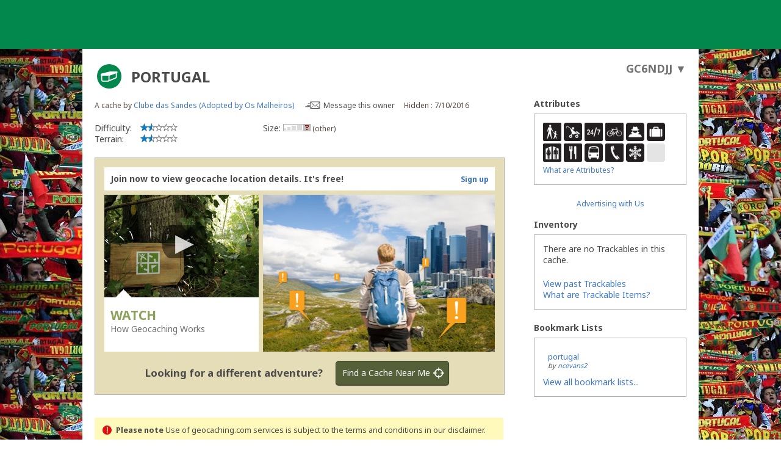

--- FILE ---
content_type: text/html; charset=utf-8
request_url: https://www.geocaching.com/geocache/GC6NDJJ_portugal
body_size: 108804
content:


<!DOCTYPE html>
<html lang="en-US" class="no-js">
<head id="ctl00_Head1">
        <!-- Cookiebot placeholder -->
        <script id="Cookiebot" data-framework="TCFv2.2" src="https://consent.cookiebot.com/uc.js" data-cbid="1abe029a-a5e6-4587-acc9-7ef16e95bfa1" data-blockingmode="auto" type="text/javascript"></script>
    <meta charset="utf-8" /><meta http-equiv="X-UA-Compatible" content="IE=edge,chrome=1" /><title>
	GC6NDJJ PORTUGAL (Traditional Cache) in Porto, Portugal created by Clube das Sandes (Adopted by Os Malheiros)
</title><meta name="DC.title" content="Geocaching&#32;-&#32;The&#32;Official&#32;Global&#32;GPS&#32;Cache&#32;Hunt&#32;Site" /><meta name="twitter:card" content="summary_large_image" /><meta name="twitter:title" content="Geocaching:&#32;Join&#32;the&#32;world&#39;s&#32;largest&#32;treasure&#32;hunt." /><meta name="twitter:description" content="There&#32;are&#32;millions&#32;of&#32;geocaches&#32;worldwide&#32;and&#32;probably&#32;even&#32;some&#32;near&#32;you&#32;right&#32;now.&#32;Visit&#32;Geocaching.com&#32;to&#32;see&#32;just&#32;how&#32;many&#32;geocaches&#32;are&#32;nearby&#32;and&#32;to&#32;get&#32;the&#32;free&#32;Official&#32;Geocaching&#32;app." /><meta name="twitter:image:src" content="https://www.geocaching.com/play/Content/images/preview-lg.jpg" /><link rel="apple-touch-icon" sizes="180x180" href="/apple-touch-icon.png" /><link rel="icon" type="image/png" sizes="32x32" href="/favicon-32x32.png" /><link rel="icon" type="image/png" sizes="16x16" href="/favicon-16x16.png" /><link rel="manifest" href="/manifest.json" /><link rel="mask-icon" href="/safari-pinned-tab.svg" color="#02874D" /><link rel="shortcut&#32;icon" href="/favicon.ico" /><meta name="msapplication-config" content="/browserconfig.xml" /><meta name="theme-color" content="#ffffff" /><meta id="ctl00_ogUrl" name="og:url" property="og:url" content="http://www.geocaching.com/" /><meta name="author" content="Geocaching" /><meta name="DC.creator" content="Geocaching" /><meta name="Copyright" content="Copyright (c) 2000-2026 Groundspeak, Inc. All Rights Reserved." /><!-- Copyright (c) 2000-2026 Groundspeak, Inc. All Rights Reserved. --><meta name="description" content="Geocaching&#32;is&#32;a&#32;treasure&#32;hunting&#32;game&#32;where&#32;you&#32;use&#32;a&#32;GPS&#32;to&#32;hide&#32;and&#32;seek&#32;containers&#32;with&#32;other&#32;participants&#32;in&#32;the&#32;activity.&#32;Geocaching.com&#32;is&#32;the&#32;listing&#32;service&#32;for&#32;geocaches&#32;around&#32;the&#32;world." /><meta name="DC.subject" content="Geocaching&#32;is&#32;a&#32;treasure&#32;hunting&#32;game&#32;where&#32;you&#32;use&#32;a&#32;GPS&#32;to&#32;hide&#32;and&#32;seek&#32;containers&#32;with&#32;other&#32;participants&#32;in&#32;the&#32;activity.&#32;Geocaching.com&#32;is&#32;the&#32;listing&#32;service&#32;for&#32;geocaches&#32;around&#32;the&#32;world." /><meta http-equiv="imagetoolbar" content="no" /><meta name="distribution" content="global" /><meta name="MSSmartTagsPreventParsing" content="true" /><meta name="rating" content="general" /><meta name="revisit-after" content="1&#32;days" /><meta name="robots" content="all" /><meta name="page_path" content="seek/cache_details.aspx" />
    <meta name="page_name" content="Geocache Details" />
<link href="https://fonts.googleapis.com/css?family=Noto+Sans:400,700&amp;subset=latin,latin-ext" rel="stylesheet" type="text/css" /><link href="/content/coreCSS?v=OnwJYA406xdlIPOWxzXkcDgRRgm-ihYeZ6hTWRjxrYk1" rel="stylesheet"/>
<link rel="stylesheet" type="text/css" media="print" href="../css/tlnMasterPrint.css" /><script src="/bundle/modernizer?v=HfmUMlIbhuybNYbtsV4gvygQU2XxNXFZuOsLOTe8PBo1"></script>

            <script>
                window.showExperimentalFeaturesNewNavigation = true
            </script>
        

        <!-- Google Tag Manager -->
        <script>(function(w,d,s,l,i){w[l]=w[l]||[];w[l].push({'gtm.start':
        new Date().getTime(),event:'gtm.js'});var f=d.getElementsByTagName(s)[0],
        j=d.createElement(s),dl=l!='dataLayer'?'&l='+l:'';j.async=true;j.src=
        'https://www.googletagmanager.com/gtm.js?id='+i+dl;f.parentNode.insertBefore(j,f);
})(window,document,'script','dataLayer','GTM-N3KS8V2');</script>
        <!-- End Google Tag Manager -->

        <script type="text/javascript">
            var googletag = googletag || {};
            googletag.cmd = googletag.cmd || [];
        </script>
        
            <script type="text/javascript">
                (function (i, s, o, g, r, a, m) {
                    i['GoogleAnalyticsObject'] = r; i[r] = i[r] || function () {
                        (i[r].q = i[r].q || []).push(arguments)
                    }, i[r].l = 1 * new Date(); a = s.createElement(o),
                        m = s.getElementsByTagName(o)[0]; a.async = 1; a.src = g; m.parentNode.insertBefore(a, m)
                })(window, document, 'script', 'https://www.google-analytics.com/analytics.js', 'ga');

                
                ga('create', 'UA-2020240-1', 'auto');
                
                ga('require', 'linkid');
            </script>
         
            <!-- google adsense + tag services -->
            <script type="text/javascript">               
                (function () {
                    var gads = document.createElement('script');
                    gads.async = true;
                    gads.type = 'text/javascript';
                    var useSSL = 'https:' == document.location.protocol;
                    gads.src = (useSSL ? 'https:' : 'http:') + '//www.googletagservices.com/tag/js/gpt.js';
                    var node = document.getElementsByTagName('script')[0];
                    node.parentNode.insertBefore(gads, node);
                })();
            </script>
        
    <script type="text/javascript">
        ga('set', 'page', '/geocache/cache_details.aspx');
        ga('set', 'title', 'Geocaching Detail Page');
    </script>

    <script type="text/javascript">
        ga('send', 'pageview');
    </script>

    <script type="text/javascript" src="/play/serverparameters/params"></script>

    
    <script>
        var linkResources = {
            "youAreAboutToLeave": 'You\'re about to leave Geocaching.com.',
            "externalLinksNotReviewed": "Please note: External links have not been reviewed by Geocaching.com.",
        }
    </script>
    <link href="/bundle/cachedetails?v=ZF7dCS_CPxYw2QCApAsW052mLdG3MmqwfsQ00nBNJYE1" rel="stylesheet"/>


    <script type="text/javascript">
        var userToken = null,
            urlParams = {},
            mapLatLng = null,
            cmapAdditionalWaypoints = [],
            initialLogs = null, totalLogs = 0, includeAvatars = false;

        (function () {
            var e,
                d = function (s) { return decodeURIComponent(s.replace(/\+/g, " ")); },
                q = window.location.search.substring(1),
                r = /([^&=]+)=?([^&]*)/g;

            while (e = r.exec(q)) {
                urlParams[d(e[1])] = d(e[2]);
            }
        })();
    </script>
    
    <script>
        try {
            window.logTotals = JSON.parse('[{\"logTypeID\":2,\"logTypeName\":\"Found it\",\"count\":5827},{\"logTypeID\":3,\"logTypeName\":\"Didn\u0027t find it\",\"count\":250},{\"logTypeID\":4,\"logTypeName\":\"Write note\",\"count\":78},{\"logTypeID\":7,\"logTypeName\":\"Reviewer attention requested\",\"count\":1},{\"logTypeID\":22,\"logTypeName\":\"Temporarily disable listing\",\"count\":16},{\"logTypeID\":23,\"logTypeName\":\"Enable listing\",\"count\":15},{\"logTypeID\":24,\"logTypeName\":\"Publish listing\",\"count\":1},{\"logTypeID\":45,\"logTypeName\":\"Owner attention requested\",\"count\":26},{\"logTypeID\":46,\"logTypeName\":\"Owner maintenance\",\"count\":24},{\"logTypeID\":47,\"logTypeName\":\"Update coordinates\",\"count\":2},{\"logTypeID\":68,\"logTypeName\":\"Post reviewer note\",\"count\":1}]');
        } catch (e) {
            window.logTotals = [];
        }
    </script>

    

<script type="text/javascript">
    var logType_i18n = {
        LogType1: "Unarchive",
        LogType2: "Found it",
        LogType3: "Didn't find it",
        LogType4: "Write note",
        LogType5: "Archive",
        LogType6: "Archive",
        LogType7: "Reviewer attention requested",
        LogType9: "Will attend",
        LogType10: "Attended",
        LogType11: "Webcam photo taken",
        LogType12: "Unarchive",
        LogType18: "Post reviewer note",
        LogType22: "Temporarily disable listing",
        LogType23: "Enable listing",
        LogType24: "Publish listing",
        LogType25: "Retract listing",
        LogType45: "Owner attention requested",
        LogType46: "Owner maintenance",
        LogType47: "Update coordinates",
        LogType68: "Post reviewer note",
        LogType74: "Announcement",
        LogType76: "Submit for review",
    };

    function getLocalizedLogType(logTypeID, defaultText) {
        if (logTypeID !== -1) {
            return logType_i18n['LogType' + logTypeID];
        } else {
            return defaultText;
        }
    }
</script>

  
    <script>
        window.isCachePMO = 'No';
        window.view = 'Details';
        window.cacheTypeId = 2;
    </script>
<script>function utmx_section(){}function utmx(){}(function(){var k='3682814-19',d=document,l=d.location,c=d.cookie; if(l.search.indexOf('utm_expid='+k)>0)return; function f(n){if(c){var i=c.indexOf(n+'=');if(i>-1){var j=c.indexOf(';',i);return escape(c.substring(i+n.length+1,j<0?c.length:j))}}}var x=f('__utmx'),xx=f('__utmxx'),h=l.hash;d.write('<sc'+'ript src=" '+'http'+(l.protocol=='https:'?'s://ssl':'://www')+'.google-analytics.com/ga_exp.js?'+'utmxkey='+k+'&utmx='+(x?x:'')+'&utmxx='+(xx?xx:'')+'&utmxtime='+new Date().valueOf()+(h?'&utmxhash='+escape(h.substr(1)):'')+'" type="text/javascript" charset="utf-8"><\/sc'+'ript>')})();</script><script>utmx('url','A/B');</script><meta name="og:type" content="article" property="og:type" /><meta name="fb:app_id" content="251051881589204" property="fb:app_id" /><meta name="og:description" content="Use&#32;a&#32;smartphone&#32;or&#32;GPS&#32;device&#32;to&#32;navigate&#32;to&#32;the&#32;provided&#32;coordinates.&#32;Look&#32;for&#32;a&#32;other&#32;hidden&#32;container.&#32;When&#32;you&#32;find&#32;it,&#32;write&#32;your&#32;name&#32;and&#32;date&#32;in&#32;the&#32;logbook.&#32;If&#32;you&#32;take&#32;something&#32;from&#32;the&#32;container,&#32;leave&#32;something&#32;in&#32;exchange.&#32;The&#32;terrain&#32;is&#32;1.5&#32;and&#32;difficulty&#32;is&#32;1.5&#32;(out&#32;of&#32;5)." property="og:description" /><meta name="og:title" content="PORTUGAL" property="og:title" /><meta name="og:image" content="https://www.geocaching.com/images/facebook/wpttypes/2.png" property="og:image" /><meta name="description" content="PORTUGAL (GC6NDJJ) was created by Clube das Sandes (Adopted by Os Malheiros) on 7/10/2016. It&#39;s a Other size geocache, with difficulty of 1.5, terrain of 1.5. It&#39;s located in Porto, Portugal.PT - O Espaço ao lado onde a CACHE se encontra, fecha durante a noite. Acompanha o horário do BAR. ENG - The place next to where the CACHE is located is closed at night. You can consult the schedule in the BAR." /><link rel="canonical" href="https://www.geocaching.com/geocache/GC6NDJJ" /><link rel="alternate" href="../datastore/rss_galleryimages.ashx?guid=70299ad2-ae09-46ce-9450-68a60dd30562" type="application/rss+xml" title="[Gallery Images]" id="GalleryImages" /></head>
<body background="https://imgproxy.geocaching.com/031cbed7121f81fd41bf4154b6c3f7967d1d556a/687474703a2f2f7777772e626f6c616e61726564652e70742f77702d636f6e74656e742f75706c6f6164732f323031342f30362f706f72747567616c2e6a7067" class="CacheDetailsPage">
    <script src="/bundle/vendor?v=lH6_dTWMZp2wygKe6hARr8Xf0LfCgJNvEdGJGM6sodI1"></script>

    <form method="post" action="/geocache/GC6NDJJ_portugal" id="aspnetForm">
<div class="aspNetHidden">
<input type="hidden" name="__EVENTTARGET" id="__EVENTTARGET" value="" />
<input type="hidden" name="__EVENTARGUMENT" id="__EVENTARGUMENT" value="" />
<input type="hidden" name="__VIEWSTATE" id="__VIEWSTATE" value="epxq4ZCGhLQxLnKwwq45L2NEkY+pSsEjlFJyNlcRmXczsTbsDbx1TJHYjrQ/wg4k/P+RLkaHXIU2RgMrlTsWUMQdQgdtqkrbWaZKxJWdSjCx2HTsaYDlFVstg9ip9rdFsLYYlS8opLQf7qfxv9Kj5iDNPQFVJO+sUQ1xX9EBO21OnSy4KA1yIF/FUoF/KF5POdNszRnBMqeTVngErdmb/SXri/BRNWFPCZch7+YIWdrh7OKRarCsIbrA6fBhOsIwUZ+E4eSy8Wt9EdLeGlsohzXnWWe1Pqnu9Lpnx/4jJ8gt/u2O+AfgYPiCrXsTy0JpWo3xwl4WJjJsTaYVi38mhpNT1ZjrC7SoZZRNXyLpl2V4yzI/yf9agQu8PAY3e5RfnTT3cj5wHAaKyB+PIAj5h1tsaNcoZfOazEspcWNviDjKtfxH+KkQnGCaKTJs6Ma1pFcW7x8d2ISpHjOjC9Dsfevh0JspCQwfETtGlQqUxqrml20FCjbKndMOksaJd9hSBuh5lWrGXlJjn9aTCxszFXLvY0k8e/8oFQhQz+Nqzrjyh8m4CQctMZH9mB5YI+tZUu8trr0yWFK93Sx0K/PWIcyNQMjgFn+wmA2vG1T18pT8BabQIrBrelKuohoaqOstRmiGEb7CALoFZZX2fqLAqlCTMST+rIAC5xLpbHEW0t+D1PN8k16MJac2Bb48JVBDXFw7y0QyTn8VQjVLkxt9MGoGHtmnJD7fYaGwG/vDxH4qjY9/7CFTJI905TKuUDsl4sthclRAPszReRqRlz96AnWkheailptfi7655adXimXcjjNCMAcTG4z3VqEkPyPVawm8qlVfyWpTCYZkxVtMI+ZlImZnu+Boy1CmoFyQ5Sf5pYTwNaGXvW0rfgBek3+BX5+91Ix0L/CrJlrwS6+SglmBA4ls4HKxP2QIpeUIT3YfFu/aG8Wv78WeT6Wei/zs0R/RfSJLGMf37n5g8Zd3kK3uVocuPG6Vr/K+Jmp0Iu4SJ2cGmmqyGYxc8QtciIJB1f93eHdED+209fm7ktvSm2E1Vss1LGL4dbsfae1t9gcpRlKrTYb8DBKswzTCt1MfebLtB7Mhm1gV06D8EhyjIgrkUTltCRUusWn+bKoxfJ99R/StGXe0eeWpzGlPnRl7IwWbzfeyUo8rMFe+5Y2px46n7jq+yD2wGN3DzUnfunHZaFgwEFlkCokzK2mvLRaZEidHbtbx7BZlb49ykBrimCjC141lvupzvSmqmH3h+qHae633ljWPVzWv285jBGhqIJ7+E48mR+OrhMXlxc5f+yRO8SGp5JqY3V/tM0LfR9rJNDUVG2GYUxKYYJJpCr4ObPO/l+e+MRKJBo1wdLeYFCJGmE16d0mu/CTuEVaW24LNiIAYVOhGDjao82CnzZzC+Ij8qu6VjRMxN19IXJdR6vRs3JRiiqdgC/YTRSgpJ9MBjwOvRjl9LU4ScQozH/FIHZk99cgmRoZmtEdjGk0sSqJS20kjskuDLDGYgKrm18gxxlVLj5Eq/rkrmfcyAJV5XiY3QQY/QYw5biff2hfkzsdcnmbAS/bPmiLVrRWbfQwQhvAxYft81FXc8ZA7LAAEPw32qtLBXEiWjJLVqDJiK3rPNOratUyKDp7ctvOGvQE4+lERsoQOjqoBLdvBTpAKqCzsjM1BBFwE9YLejc9s+I20QgTZcc8VFc7Mov1sP4Cm/fQUu8IUHa+0JV1Dt2wuxBj7H874jck8Z/Xc24B1zJQgtoFd/w4RLIZmS5nB9C3t+5T05xTTLZdoG3NwIrBKIeBjeIRV0cA//TiCHfUsdqGqTtOnapWjAMnzqHhTet9Mtg8l5bXl2EySvODJk0ZVBDjveHcmachLlAqyRdOZmxb9tjhdYM/6y3e+bctRZ+VnfL5owPV8/1rMgW/wP11nz6e2RMVRSbziYqj8raN+SfxZvfNgZcIwppMNTGg+CatPY0auuTDyqzkNubNCzYFZXGy3v0JbhSFWKyGmc1XWpuQ8k/AQlZoOI8bHSTYDde13zSk80JwaexGRfxcrLA1hUT3QfE+l/isa3i9kcnz6/a66KZtqThBG7EFeewdzV9qhXe7u57Pakd6VV6cHPxNifFEnj12MthJnYHJ9Cws/O9YT4534VBgoaOEJFSvBnaFm90uDtRiuE2FpYUze+o5LJYcyPt0gnmLafsap6BIjDgPZoSQ3Dvu2j5LGHJXhf2g3p+svqePDLZig0PmjnRbxciVWzL17o1HyNlTH4H5wf9Qpx5WzktB9lpCHs8RLVl7bek/1xYSzeJ43qqdIebb2ASEih2b/HeOYfG826d4ONk7Vfd8nxjwkM9Xof/2bBtI0PIn8YTDMTnqRv/Lxbfu3inTITQgoXQxcNohRnkVgGbsTtUuhUXxZz8T+W+sQL6DxDwpwdxso67EFT0lMd0Yke8cpPycftT7hjAgwQvDnjt6Un/aRsUDrkv0JLlpQ4eYpc3S11UzAXytS2BpraQKxjwuekhUCLf6STka9PllDT0eVsbJmCuBN/FZ/QEKEjmC1dCryV3cQ9pymGmiRg8KejwztlPT23lTggzDgC9L9PD4GlupZ7JfUhg8mnJjjGyxz3Q38PT0mxVfc1bYKTCgFoRoYKfRyT1FrXV7nIu+q38Qoe/mwcfmFZGHd3EAAv34WDo4PqGeNdrk1hsOIZEDZ7K7rHq+aWBiwDUu1Qdn4PAdZQjMaH1xvfqJHyNFZTAD7heVWqejSoIhFjfBTnRo1c3ulRlM2JIpHeiZJyzdDDYX01Ih/LLGrTV2E2o9GUTN/PdFDtUCRfyNAhcVDN8lwmj+Bl2e1nSx8U4e5VHrNpZiAmAxtaf9Z/x0UCLKfEyzD1Nm67rE+yxMXN4UfKWHDo55bEhyz7zL7UrU3HqLpr7qWqxKS6Um0T2XHc67A3ZSmGBRTYxZlfyoByjrz9/uqXkgDO7Ir2FcCmtkHvklTYzouGOW4llWuM8eo5qgtuEyeqXOFd52uvEK3cyyzLK91eLa7uvr/Oxh7E+ouiyk/gWLzwbg97QJmuRYyrwD6TWiQU1cV+CkACely3Srm8uGPjJzagZT9tbf+bQz+5fud12xUfnfva8p137SIq0CezLj3pEKoxlb4MUY2+aNBJBiSSqh9NOQu4hpXrr+4NY2Sgw0GDAOOPJHbKGzwuhS+1gpcM281w2w5/[base64]/lGNgkIlBWJ24yhK/Dz2nrp2Gp6wRDWflfQHmffPJ2uotLsX8qmL+5tVVbJYGewQgzw7zDVXITgkg6rAOLHZ9bOmW4/r6bbEUa4ofBiDqkbd7Y2zkNtEE1oTRxQ3zNOcc+Mv4/zDETIrLLJf7CgnKRgoqmGuNrwnkskhRRe/6ESYqKpyq2nlhxkF9DiQTNNHapMQ==" />
</div>

<script type="text/javascript">
//<![CDATA[
var theForm = document.forms['aspnetForm'];
if (!theForm) {
    theForm = document.aspnetForm;
}
function __doPostBack(eventTarget, eventArgument) {
    if (!theForm.onsubmit || (theForm.onsubmit() != false)) {
        theForm.__EVENTTARGET.value = eventTarget;
        theForm.__EVENTARGUMENT.value = eventArgument;
        theForm.submit();
    }
}
//]]>
</script>


<script src="/WebResource.axd?d=pynGkmcFUV13He1Qd6_TZETFLbdR8wwRMdub1eDU5ILCHE7OhotblLUuaNwx3HQ7rYen0g2&amp;t=638901284248157332" type="text/javascript"></script>


<script type="text/javascript">
//<![CDATA[
var isLoggedIn = false;
window['chromeSettings'] = {
  "isAuthenticated": false,
  "paymentUrl": "https://payments.geocaching.com",
  "planUrl": "",
  "gameplayUrl": "",
  "mainElementId": "Content",
  "mapUrl": "",
  "locale": "en-US",
  "inlinePostfix": "--inline",
  "publicUrl": "https://www.geocaching.com",
  "hostname": "https://www.geocaching.com",
  "accountId": 0,
  "avatarUrl": null,
  "findCount": 0,
  "hideCount": 0,
  "isBasic": false,
  "showDoNotSell": false,
  "showRenew": false,
  "username": null,
  "userPublicGuid": null,
  "dateJoined": "0001-01-01T00:00:00",
  "isValidated": false,
  "membershipLevel": null,
  "securityGroup": null
}; //]]>
</script>

<script src="/ScriptResource.axd?d=uHIkleVeDJf4xS50Krz-yEJRbXY2x1dOBEdM7W-QkNpgaumdwaefPzMErSeG_W29-lHX6vl5G7uDafHaYWCx8Z9aLlo8tZwVtV42ISp6LhT6LbxuVUWMo5GyApWAyPOqkSkf1vCyntgT-PmPv-C6FWxsbWo1&amp;t=5c0e0825" type="text/javascript"></script>
<script src="/ScriptResource.axd?d=Jw6tUGWnA15YEa3ai3FadDbNvwkajNGIHz7aGm4w_MLRMuZ5hwlk3bfOsTs3E4cZZ4ktnTFE_MzciTx4exD15JXabrPKGazf6xj6fW1A8vXJoc3OCqf4cg_BDlVl8fQEsQiziDh4kHnJRWZEQotwuLoezlg1&amp;t=5c0e0825" type="text/javascript"></script>
<div class="aspNetHidden">

	<input type="hidden" name="__VIEWSTATEGENERATOR" id="__VIEWSTATEGENERATOR" value="C05D5804" />
	<input type="hidden" name="__SCROLLPOSITIONX" id="__SCROLLPOSITIONX" value="0" />
	<input type="hidden" name="__SCROLLPOSITIONY" id="__SCROLLPOSITIONY" value="0" />
</div>
        <script type="text/javascript">
//<![CDATA[
Sys.WebForms.PageRequestManager._initialize('ctl00$uxMainScriptManager', 'aspnetForm', [], [], [], 90, 'ctl00');
//]]>
</script>


        <!-- Google Tag Manager (noscript) -->
        <noscript>
            <iframe src="https://www.googletagmanager.com/ns.html?id=GTM-N3KS8V2"
                height="0" width="0" style="display: none; visibility: hidden"></iframe>
        </noscript>
        <!-- End Google Tag Manager (noscript) -->

        <a id="ctl00_hlSkipLinksContent" class="visually-hidden" href="#Content">Skip to content</a>

        
        
        

        <div class="PrintOnly">
            
            <svg viewBox="0 0 196 29" height="29" width="196" role="img" aria-label="Geocaching">
                <use xlink:href="/images/branding/logo-geocaching.svg#gcLogo"></use>
            </svg>
            <hr />
            
        </div>
        
        
            <div id="gc-header-root" style="background-color: #02874D; min-height: 80px;"></div>
        

        <main id="Content">
            
    

            
            
            <div class="container">
                

                <div id="divContentMain" class="span-24&#32;last">
	
                        
    <h1 class="visually-hidden">PORTUGAL Traditional Cache</h1>
    

    
    
    
    
    
    
    

    

    <input type="hidden" name="ctl00$ContentBody$uxNewLogId" id="ctl00_ContentBody_uxNewLogId" />
    <input type="hidden" name="ctl00$ContentBody$LastSynced" id="LastSynced" />

    <div id="ctl00_ContentBody_CoordInfoLinkControl1_uxCoordInfoLinkPanel" class="CoordInfoLinkWidget&#32;FloatRight">
		
    <p>
        <a href="https://coord.info/GC6NDJJ" id="coordinate-link-control" class="CoordInfoLink" aria-expanded="false" aria-controls="coordinate-info-link" tabindex="0">
            <span id="ctl00_ContentBody_CoordInfoLinkControl1_uxCoordInfoCode" class="CoordInfoCode">GC6NDJJ</span>
            <span id="ctl00_ContentBody_CoordInfoLinkControl1_uxCoordAddLink" style="display: none;"></span>
            <span class="arrow">&#9660;</span>
        </a>
    </p>

	</div>

    
    <div class="span-17">
        
        <div class="span-17 last BottomSpacing" id="cacheDetails">
            <div class="cacheDetailsTitle">
               
                <a href="/about/cache_types.aspx" target="_blank" title="Traditional Cache" aria-label="About geocache types" class="cacheImage">
                    <div id="uxCacheImage">
		
                        <div class="activity-type-icon">
                                <svg class="icon cache-icon" role="presentation">
                                    <use xlink:href="/app/ui-icons/sprites/cache-types.svg#icon-2" />
                                </svg>
                                 
                        </div>
                    
	</div>
                </a>
                
                
                <span class="NoBottomSpacing h2" aria-hidden="true">
                    
                    <span id="ctl00_ContentBody_CacheName" class="tex2jax_ignore">PORTUGAL</span>
                </span>
            </div>
            <div class="minorCacheDetails Clear">
                <div id="ctl00_ContentBody_mcd1">
                    A cache by <a href="https://www.geocaching.com/p/?guid=fd7d990f-0a78-46cc-a58a-9516a29e18ab&wid=70299ad2-ae09-46ce-9450-68a60dd30562&ds=2">Clube das Sandes (Adopted by Os Malheiros)</a>
                    <span id="ctl00_ContentBody_MessageLink" class="message__owner">                        
                        <svg width="25px" height="12px" viewBox="0 0 25 12" version="1.1" xmlns="http://www.w3.org/2000/svg" xmlns:xlink="http://www.w3.org/1999/xlink" aria-hidden="true">
                            <defs>
                                <path d="M1.98946751,1.37469233 L15.0220577,1.37469233 L8.61273139,7.72639296 C8.55386063,7.78494241 8.4576646,7.78494241 8.39849038,7.72639296 L1.98946751,1.37469233 L1.98946751,1.37469233 Z M12.4435791,8.38476934 L14.966525,10.8853188 L1.964584,10.8853188 L4.48783329,8.38476934 C4.65170035,8.22253857 4.65170035,7.95937098 4.48783329,7.79714021 C4.32396623,7.63460449 4.05874436,7.63460449 3.89487729,7.79714021 L1.40956019,10.2598765 L1.40956019,1.97543409 L7.80553438,8.31402209 C7.99853336,8.50552758 8.25222385,8.60128033 8.50561088,8.60128033 C8.75930137,8.60128033 9.0126884,8.50552758 9.20568739,8.31402209 L15.6016616,1.97543409 L15.6022685,10.3397721 L13.0365351,7.79714021 C12.8726681,7.63460449 12.6074462,7.63460449 12.4435791,7.79714021 C12.2797121,7.95937098 12.2797121,8.22253857 12.4435791,8.38476934 L12.4435791,8.38476934 Z M15.6016616,0.266521981 L1.40956019,0.266521981 C0.792934505,0.266521981 0.291319221,0.763582427 0.291319221,1.37469233 L0.291319221,10.8853188 C0.291319221,11.4964287 0.792934505,11.9934892 1.40956019,11.9934892 L15.6016616,11.9934892 C16.2185907,11.9934892 16.720206,11.4964287 16.720206,10.8853188 L16.720206,1.37469233 C16.720206,0.763582427 16.2185907,0.266521981 15.6016616,0.266521981 L15.6016616,0.266521981 Z" id="path-1"></path>
                            </defs>
                            <g id="Page-1" stroke="none" stroke-width="1" fill="none" fill-rule="evenodd">
                                <g transform="translate(-346.000000, -201.000000)">
                                    <g id="Message-this-owner-+-Send-Message" transform="translate(346.000000, 200.000000)">
                                        <g id="Send-Message" transform="translate(0.000000, 1.000000)">
                                            <g id="Group-3" transform="translate(7.889896, 0.000000)">
                                                <mask id="mask-2" fill="white">
                                                    <use xlink:href="#path-1"></use>
                                                </mask>
                                                <g id="Clip-2"></g>
                                                <path d="M0.291319221,0.266521981 L16.720206,0.266521981 L16.720206,11.9934892 L0.291319221,11.9934892 L0.291319221,0.266521981 Z" id="Fill-1" class="message__owner-fill" mask="url(#mask-2)"></path>
                                            </g>
                                            <path d="M8.60726915,3.48857147 L5.00371108,3.48155774 C4.77338682,3.48094785 4.58433278,3.66787917 4.58038784,3.89902752 C4.5770498,4.13017588 4.76033815,4.31802203 4.99035895,4.31832698 L8.53383243,4.32534072"  class="message__owner-fill" ></path>
                                            <path d="M8.60726915,5.93331601 L3.21391862,5.92630227 C2.98389781,5.92569238 2.79454032,6.11262371 2.79089883,6.34377206 C2.78725734,6.57522536 2.97084914,6.76276657 3.20056648,6.76307152 L8.53383243,6.77008525"  class="message__owner-fill" ></path>
                                            <path d="M8.60726915,8.37806055 L0.576569292,8.37104681 C0.34654849,8.37043692 0.157190996,8.55736824 0.153549506,8.78882154 C0.149908016,9.0199699 0.333499817,9.20751111 0.563520618,9.20781605 L8.53383243,9.21482979" class="message__owner-fill" ></path>
                                        </g>
                                    </g>
                                </g>
                            </g>
                        </svg>
                        <a id="lnkMessageOwner" href="/account/messagecenter?recipientId=fd7d990f-0a78-46cc-a58a-9516a29e18ab&amp;gcCode=GC6NDJJ">Message this owner</a>
                    </span>
                </div>
                <div id="ctl00_ContentBody_mcd2">
                    Hidden
                    :
                    7/10/2016
                    
                    
                </div>
            </div>
            <div class="minorCacheDetails&#32;Clear">
                <div id="mcd3">
                    
                    
                </div>

                <div id="mcd4">
                    
                    
                </div>
            </div>
        </div>
        <div id="ctl00_ContentBody_diffTerr" class="CacheStarLabels&#32;span-6&#32;BottomSpacing">
            
            <dl>
                <dt>
                    Difficulty:</dt>
                <dd>
                    <span id="ctl00_ContentBody_uxLegendScale" title="(1&#32;is&#32;easiest,&#32;5&#32;is&#32;hardest)"><img src="/images/stars/stars1_5.gif" alt="1.5 out of 5" /></span>
                </dd>
            </dl>
            <dl>
                <dt>
                    Terrain:</dt> 
                <dd>
                    <span id="ctl00_ContentBody_Localize12" title="(1&#32;is&#32;easiest,&#32;5&#32;is&#32;hardest)"><img src="/images/stars/stars1_5.gif" alt="1.5 out of 5" /></span>
                </dd>
            </dl>
            
        </div>
        <div id="ctl00_ContentBody_size" class="CacheSize&#32;span-5">
            
            <p class="AlignCenter">
                Size:&nbsp;<span class="minorCacheDetails"><img src="/images/icons/container/other.gif" alt="Size:   other" title="Size: other" />&nbsp<small>(other)</small></span>
            </p>
            
        </div>
        <div class="span-6 right last">
            
            
            

        </div>
        <div class="span-6 right last">
            
            
            
        </div>
        
            <div id="lus_container" class="lus-container Clear">
                <div class="lus-header">
                    <span>
                        Join now to view geocache location details. It's free!
                    </span>
                    <span class="lus-signup">
                        <a id="ctl00_ContentBody_locdSignUpLink" title="Sign&#32;up" href="/membership/register.aspx?type=basic">Sign up</a>
                    </span>

                </div><div style="position: relative; height: 257px;">
                    <div class="lus-video">
                        <div class="lus-textblock">
                            <div class="play-control AlignCenter">
                                <input type="submit" name="ctl00$ContentBody$hlPlayArrowButton" value="&#9654;" id="ctl00_ContentBody_hlPlayArrowButton" title="Expand&#32;Play&#32;Video" />
                            </div>
                            <h4>
                                Watch
                            </h4>
                            How Geocaching Works
                        </div>
                    </div>
                    <div class="lus-image">
                        <img src="/images/seek/locdp_cityscape.jpg" width="380" height="257" />
                    </div>
                </div>
                <div class="lus-footer">
                    <span class="AlignRight">
                        <span>
                            Looking for a different adventure?</span>
                    </span>
                    <span class="lus-findacache NoWrap">
                        <input type="submit" name="ctl00$ContentBody$findacache" value="Find&#32;a&#32;Cache&#32;Near&#32;Me" id="findacache" title="Find&#32;a&#32;Cache&#32;Near&#32;Me" />
                    </span>
                </div>
            </div>
            
       
        
        <p class="Clear">

            

        </p>
        

        
        
            <div class="Note Disclaimer">
                <strong>Please note</strong> Use of geocaching.com services is subject to the terms and conditions <a href="http://www.geocaching.com/about/disclaimer.aspx" title="Read our disclaimer">in our disclaimer</a>.
            </div>
        
        
        
        
            <h2 class="h3 CacheDescriptionHeader">Geocache Description:</h2>        
        
        <div class="UserSuppliedContent">
            
            <span id="ctl00_ContentBody_ShortDescription">PT - O Espaço ao lado onde a CACHE se encontra, fecha durante a noite. Acompanha o horário do BAR. ENG - The place next to where the CACHE is located is closed at night. You can consult the schedule in the BAR.
</span>
            
        </div>
        
        <br />
        <div class="UserSuppliedContent">
            
            <span id="ctl00_ContentBody_LongDescription"><center>
<p><img src="https://imgproxy.geocaching.com/9804e88705558b346318d07eed4bd4f923cc1e44/687474703a2f2f6661726d392e7374617469632e666c69636b722e636f6d2f383731392f32383032363935353330305f323231383430663361622e6a7067" width="500"></p>
</center>
<table align="center" border="0" cellpadding="10" cellspacing="10" width="100%" background="http://www.geocachingpt.com/link.php?banner=3">

<tr>
<td bgcolor="#FFA53B" style="text-align:center;"><strong><span style="color:#000000;">PORTUGAL</span></strong></td>
</tr>
<tr>
<td bgcolor="#EEEEEE" valign="top">
<p style="text-align:justify;"></p>
</td>
</tr>

</table>
<center>
<p><img src="https://imgproxy.geocaching.com/61b249b609f38f628bfb3e6c43f3ab2046a57b21/687474703a2f2f6661726d392e7374617469632e666c69636b722e636f6d2f383735362f32373639323739343137335f376432636161323362392e6a7067" width="500"></p>
</center>
<table align="center" border="0" cellpadding="10" cellspacing="10" width="100%">

<tr>
<td bgcolor="#31B959" style="text-align:center;"></td>
</tr>
<tr>
<td bgcolor="#EEEEEE" valign="top">
<p style="text-align:justify;"></p>
<p style="margin:0px 0px 1.5em;padding:0px;font-size:13.0013px;"><span><font color="#000000"><span style="margin:0px;padding:0px;font-weight:inherit;font-style:inherit;font-size:13.0013px;font-family:inherit;vertical-align:baseline;"><span style="color:#000000;"><span style="margin:0px;padding:0px;font-weight:inherit;font-style:inherit;font-size:13.0013px;font-family:inherit;vertical-align:baseline;text-decoration:underline;"><strong><span style="margin:0px;padding:0px;font-weight:inherit;font-style:inherit;font-size:13.0013px;font-family:Roboto, sans-serif;vertical-align:baseline;color:#232327;"><span style="margin:0px;padding:0px;font-weight:inherit;font-style:inherit;font-size:16px;font-family:inherit;vertical-align:baseline;line-height:20px;">PORTUGAL NATIONAL TEAM</span></span></strong></span></span></span></font></span></p>
<p style="margin:0px 0px 1.5em;padding:0px;font-size:13.0013px;"><span style="margin:0px;padding:0px;font-weight:inherit;font-style:inherit;font-size:16px;font-family:Roboto, sans-serif;vertical-align:baseline;line-height:20px;color:#232327;">Anthony Lopes (Lyon)</span></p>
<p style="margin:0px 0px 1.5em;padding:0px;font-size:13.0013px;"><span style="margin:0px;padding:0px;font-weight:inherit;font-style:inherit;font-size:13.0013px;font-family:Roboto, sans-serif;vertical-align:baseline;color:#232327;"><span style="margin:0px;padding:0px;font-weight:inherit;font-style:inherit;font-size:16px;font-family:inherit;vertical-align:baseline;line-height:20px;">Eduardo (Chelsea)</span></span></p>
<p style="margin:0px 0px 1.5em;padding:0px;font-size:13.0013px;"><span style="margin:0px;padding:0px;font-weight:inherit;font-style:inherit;font-size:13.0013px;font-family:Roboto, sans-serif;vertical-align:baseline;color:#232327;"><span style="margin:0px;padding:0px;font-weight:inherit;font-style:inherit;font-size:16px;font-family:inherit;vertical-align:baseline;line-height:20px;">Rui Patrício (Wolverhampton)</span></span></p>
<p style="margin:0px 0px 1.5em;padding:0px;font-size:13.0013px;"><span style="margin:0px;padding:0px;font-weight:inherit;font-style:inherit;font-size:13.0013px;font-family:Roboto, sans-serif;vertical-align:baseline;color:#232327;"><span style="margin:0px;padding:0px;font-weight:inherit;font-style:inherit;font-size:16px;font-family:inherit;vertical-align:baseline;line-height:20px;">Cedric (Southampton)</span></span></p>
<p style="margin:0px 0px 1.5em;padding:0px;font-size:13.0013px;"><span style="margin:0px;padding:0px;font-weight:inherit;font-style:inherit;font-size:13.0013px;font-family:Roboto, sans-serif;vertical-align:baseline;color:#232327;"><span style="margin:0px;padding:0px;font-weight:inherit;font-style:inherit;font-size:16px;font-family:inherit;vertical-align:baseline;line-height:20px;">Vieirinha (PAOK)</span></span></p>
<p style="margin:0px 0px 1.5em;padding:0px;font-size:13.0013px;"><span style="margin:0px;padding:0px;font-weight:inherit;font-style:inherit;font-size:13.0013px;font-family:Roboto, sans-serif;vertical-align:baseline;color:#232327;"><span style="margin:0px;padding:0px;font-weight:inherit;font-style:inherit;font-size:16px;font-family:inherit;vertical-align:baseline;line-height:20px;">Bruno Alves (PARMA)</span></span></p>
<p style="margin:0px 0px 1.5em;padding:0px;font-size:13.0013px;"><span style="margin:0px;padding:0px;font-weight:inherit;font-style:inherit;font-size:13.0013px;font-family:Roboto, sans-serif;vertical-align:baseline;color:#232327;"><span style="margin:0px;padding:0px;font-weight:inherit;font-style:inherit;font-size:16px;font-family:inherit;vertical-align:baseline;line-height:20px;">José Fonte (Dalian Aerbin FC)</span></span></p>
<p style="margin:0px 0px 1.5em;padding:0px;font-size:13.0013px;"><span style="margin:0px;padding:0px;font-weight:inherit;font-style:inherit;font-size:13.0013px;font-family:Roboto, sans-serif;vertical-align:baseline;color:#232327;"><span style="margin:0px;padding:0px;font-weight:inherit;font-style:inherit;font-size:16px;font-family:inherit;vertical-align:baseline;line-height:20px;">Pepe (F.C.PORTO)</span></span></p>
<p style="margin:0px 0px 1.5em;padding:0px;font-size:13.0013px;"><span style="margin:0px;padding:0px;font-weight:inherit;font-style:inherit;font-size:13.0013px;font-family:Roboto, sans-serif;vertical-align:baseline;color:#232327;"><span style="margin:0px;padding:0px;font-weight:inherit;font-style:inherit;font-size:16px;font-family:inherit;vertical-align:baseline;line-height:20px;">Ricardo Carvalho (Retired)</span></span></p>
<p style="margin:0px 0px 1.5em;padding:0px;font-size:13.0013px;"><span style="margin:0px;padding:0px;font-weight:inherit;font-style:inherit;font-size:13.0013px;font-family:Roboto, sans-serif;vertical-align:baseline;color:#232327;"><span style="margin:0px;padding:0px;font-weight:inherit;font-style:inherit;font-size:16px;font-family:inherit;vertical-align:baseline;line-height:20px;">Eliseu (Retired)</span></span></p>
<p style="margin:0px 0px 1.5em;padding:0px;font-size:13.0013px;"><span style="margin:0px;padding:0px;font-weight:inherit;font-style:inherit;font-size:13.0013px;font-family:Roboto, sans-serif;vertical-align:baseline;color:#232327;"><span style="margin:0px;padding:0px;font-weight:inherit;font-style:inherit;font-size:16px;font-family:inherit;vertical-align:baseline;line-height:20px;">Raphael Guerreiro (Borussia Dortmund)</span></span></p>
<p style="margin:0px 0px 1.5em;padding:0px;font-size:13.0013px;"><span style="margin:0px;padding:0px;font-weight:inherit;font-style:inherit;font-size:13.0013px;font-family:Roboto, sans-serif;vertical-align:baseline;color:#232327;"><span style="margin:0px;padding:0px;font-weight:inherit;font-style:inherit;font-size:16px;font-family:inherit;vertical-align:baseline;line-height:20px;">André Gomes (Everton)</span></span></p>
<p style="margin:0px 0px 1.5em;padding:0px;font-size:13.0013px;"><span style="margin:0px;padding:0px;font-weight:inherit;font-style:inherit;font-size:13.0013px;font-family:Roboto, sans-serif;vertical-align:baseline;color:#232327;"><span style="margin:0px;padding:0px;font-weight:inherit;font-style:inherit;font-size:16px;font-family:inherit;vertical-align:baseline;line-height:20px;">Adrien (Monaco)</span></span></p>
<p style="margin:0px 0px 1.5em;padding:0px;font-size:13.0013px;"><span style="margin:0px;padding:0px;font-weight:inherit;font-style:inherit;font-size:13.0013px;font-family:Roboto, sans-serif;vertical-align:baseline;color:#232327;"><span style="margin:0px;padding:0px;font-weight:inherit;font-style:inherit;font-size:16px;font-family:inherit;vertical-align:baseline;line-height:20px;">Danilo (F.C.PORTO)</span></span></p>
<p style="margin:0px 0px 1.5em;padding:0px;font-size:13.0013px;"><span style="margin:0px;padding:0px;font-weight:inherit;font-style:inherit;font-size:13.0013px;font-family:Roboto, sans-serif;vertical-align:baseline;color:#232327;"><span style="margin:0px;padding:0px;font-weight:inherit;font-style:inherit;font-size:16px;font-family:inherit;vertical-align:baseline;line-height:20px;">João Mário (INTER)</span></span></p>
<p style="margin:0px 0px 1.5em;padding:0px;font-size:13.0013px;"><span style="margin:0px;padding:0px;font-weight:inherit;font-style:inherit;font-size:13.0013px;font-family:Roboto, sans-serif;vertical-align:baseline;color:#232327;"><span style="margin:0px;padding:0px;font-weight:inherit;font-style:inherit;font-size:16px;font-family:inherit;vertical-align:baseline;line-height:20px;">João Moutinho (Wolverhampton)</span></span></p>
<p style="margin:0px 0px 1.5em;padding:0px;font-size:13.0013px;"><span style="margin:0px;padding:0px;font-weight:inherit;font-style:inherit;font-size:13.0013px;font-family:Roboto, sans-serif;vertical-align:baseline;color:#232327;"><span style="margin:0px;padding:0px;font-weight:inherit;font-style:inherit;font-size:16px;font-family:inherit;vertical-align:baseline;line-height:20px;">William Carvalho (BETIS Sevilha)</span></span></p>
<p style="margin:0px 0px 1.5em;padding:0px;font-size:13.0013px;"><span style="margin:0px;padding:0px;font-weight:inherit;font-style:inherit;font-size:13.0013px;font-family:Roboto, sans-serif;vertical-align:baseline;color:#232327;"><span style="margin:0px;padding:0px;font-weight:inherit;font-style:inherit;font-size:16px;font-family:inherit;vertical-align:baseline;line-height:20px;">Renato Sanches (Bayern)</span></span></p>
<p style="margin:0px 0px 1.5em;padding:0px;font-size:13.0013px;"><span style="margin:0px;padding:0px;font-weight:inherit;font-style:inherit;font-size:13.0013px;font-family:Roboto, sans-serif;vertical-align:baseline;color:#232327;"><span style="margin:0px;padding:0px;font-weight:inherit;font-style:inherit;font-size:16px;font-family:inherit;vertical-align:baseline;line-height:20px;">Cristiano Ronaldo (JUVENTUS)</span></span></p>
<p style="margin:0px 0px 1.5em;padding:0px;font-size:13.0013px;"><span style="margin:0px;padding:0px;font-weight:inherit;font-style:inherit;font-size:13.0013px;font-family:Roboto, sans-serif;vertical-align:baseline;color:#232327;"><span style="margin:0px;padding:0px;font-weight:inherit;font-style:inherit;font-size:16px;font-family:inherit;vertical-align:baseline;line-height:20px;">Éder (Lokomotiv)</span></span></p>
<p style="margin:0px 0px 1.5em;padding:0px;font-size:13.0013px;"><span style="margin:0px;padding:0px;font-weight:inherit;font-style:inherit;font-size:13.0013px;font-family:Roboto, sans-serif;vertical-align:baseline;color:#232327;"><span style="margin:0px;padding:0px;font-weight:inherit;font-style:inherit;font-size:16px;font-family:inherit;vertical-align:baseline;line-height:20px;">Nani (Orlando MLS)</span></span></p>
<p style="margin:0px 0px 1.5em;padding:0px;font-size:13.0013px;"><span style="margin:0px;padding:0px;font-weight:inherit;font-style:inherit;font-size:13.0013px;font-family:Roboto, sans-serif;vertical-align:baseline;color:#232327;"><span style="margin:0px;padding:0px;font-weight:inherit;font-style:inherit;font-size:16px;font-family:inherit;vertical-align:baseline;line-height:20px;">Quaresma (Besiktas)</span></span></p>
<p style="margin:0px 0px 1.5em;padding:0px;font-size:13.0013px;"><span style="margin:0px;padding:0px;font-weight:inherit;font-style:inherit;font-size:13.0013px;font-family:Roboto, sans-serif;vertical-align:baseline;color:#232327;"><span style="margin:0px;padding:0px;font-weight:inherit;font-style:inherit;font-size:16px;font-family:inherit;vertical-align:baseline;line-height:20px;">Rafa (Benfica)</span></span></p>
<p style="margin:0px 0px 1.5em;padding:0px;font-size:13.0013px;"> <strong><span style="margin:0px;padding:0px;font-weight:inherit;font-style:inherit;font-family:inherit;vertical-align:baseline;text-decoration:underline;">COACH - Fernando Santos</span></strong></p>
</td>
</tr>

</table>
<!-- ***** Please do not remove this credits line. If you do not accept the credit line, please do not use the tool-->
<center>
<div>This page was generated by Geocaching Portugal <a href="http://www.geocachingpt.com/link.php?generator=1&amp;lang=pt" target="_blank">Listing Generator</a></div>
</center>
<!-- ***** End of credits line-->
<a href="http://s11.flagcounter.com/more/i59"><img src="https://imgproxy.geocaching.com/f4dfc0233a919e6f3a317612c85e6978dbfd36ca/[base64]" alt="Flag Counter" border="0"></a></span>
            
        </div>
        
        
        
        <p id="ctl00_ContentBody_hints">
            <strong>
                Additional Hints</strong>
            (<span id="ctl00_ContentBody_lnkDH" class="toggle-clue" title="Decrypt">Decrypt</span>) </p><div id="div_hint" class="span-8 WrapFix">
            CG - Ngeáf qb Sreeb (onvkb)&#13;&#10;RA -  Oruvaq gur Veba (uby&#13;&#10;&#13;&#10;FCBVYRE&#13;&#10;&#13;&#10;Abgn nqvpvbany (CG)&#13;&#10;Gver sbgb r ncebirvgr rfgr oryb cnedhr&#13;&#10;&#13;&#10;Nqqvgvbany abgr (RAT)&#13;&#10;Gnxr n cubgb naq rawbl guvf ornhgvshy cnex.</div><div id='dk' style="display: block;" class="span-9 last">
            <span id="ctl00_ContentBody_EncryptionKey" class="right"><div class="DecryptionKeyWidget"> <p class="WidgetHeader">Decryption Key</p> <p class="WidgetBody">A|B|C|D|E|F|G|H|I|J|K|L|M<br /> -------------------------<br /> N|O|P|Q|R|S|T|U|V|W|X|Y|Z</p> <p class="WidgetFooter">(letter above equals below, and vice versa)</p></div></span>
        </div>
        <div class="Clear">
        </div><br /><br />
        
    </div>
    
    
    <div class="span-6 prepend-1 last sidebar">
        
        
        
        
        <div id="ctl00_ContentBody_detailWidget" class="CacheDetailNavigationWidget&#32;TopSpacing&#32;BottomSpacing">
            
            <h3 class="WidgetHeader">
                Attributes
            </h3>
            <div class="WidgetBody">
                <img src="/images/attributes/kids-yes.png" alt="Recommended for kids" title="Recommended for kids" width="30" height="30" /> <img src="/images/attributes/stroller-yes.png" alt="Stroller accessible" title="Stroller accessible" width="30" height="30" /> <img src="/images/attributes/available-yes.png" alt="Available 24/7" title="Available 24/7" width="30" height="30" /> <img src="/images/attributes/bicycles-yes.png" alt="Bicycles allowed" title="Bicycles allowed" width="30" height="30" /> <img src="/images/attributes/stealth-yes.png" alt="Stealth required" title="Stealth required" width="30" height="30" /> <img src="/images/attributes/touristOK-yes.png" alt="Recommended for tourists" title="Recommended for tourists" width="30" height="30" /> <img src="/images/attributes/restrooms-yes.png" alt="Public restrooms nearby" title="Public restrooms nearby" width="30" height="30" /> <img src="/images/attributes/food-yes.png" alt="Food nearby" title="Food nearby" width="30" height="30" /> <img src="/images/attributes/public-yes.png" alt="Public transportation nearby" title="Public transportation nearby" width="30" height="30" /> <img src="/images/attributes/phone-yes.png" alt="Telephone nearby" title="Telephone nearby" width="30" height="30" /> <img src="/images/attributes/winter-yes.png" alt="Available in winter" title="Available in winter" width="30" height="30" /> <img src="/images/attributes/attribute-blank.png" alt="blank" title="blank" width="30" height="30" /> <p class="NoBottomSpacing"><small><a href="/about/icons.aspx" title="What are Attributes?">What are Attributes?</a></small></p>
            </div>
            
        </div>

        
        
        <div id="ctl00_ContentBody_uxBanManWidget" class="InlinePageAds">
		
            
            
           <script type="text/javascript">
               const premium = 'false';
               window.adHandler = window.adHandler || {}
               window.adHandler.cmd = window.adHandler.cmd || []
               // temporarily swap these out for testing
               // adHandler.disableConsentManagement = !Cookiebot.regulations.gdprApplies
               adHandler.disableConsentManagement = true;
               // end swap
               adHandler.cmd.push(function () {
                   adHandler.service.setTargeting('premium', premium)
                   adHandler.mapping_detail();
               })
           </script>           
           <script async type="text/javascript" src="https://cpaf.geocaching.com/GEO_singlepageapp.js"></script>
            <!-- /1011121/cache_details_pg_250x250 -->
            <div id='cache_details_pg_250x250'></div>
            <p>
                <small><a href="../about/advertising.aspx" id="ctl00_ContentBody_advertisingWithUs">Advertising with Us</a></small>
            </p>
            
        
	</div>
        
        
        <div class="clear">
        </div>
        
        <span id="ctl00_ContentBody_lnkTravelBugs"></span>
        
        
<div class="CacheDetailNavigationWidget">
    
    <h3 class="WidgetHeader">
        <span id="ctl00_ContentBody_uxTravelBugList_uxInventoryLabel">Inventory</span>
    </h3>
    <div class="WidgetBody">
        
        
            <div id="ctl00_ContentBody_uxTravelBugList_uxNoTrackableItems">
		
                <p class="NoBottomSpacing"><span id="ctl00_ContentBody_uxTravelBugList_uxNoTrackableItemsLabel">There are no Trackables in this cache.</span></p>
            
	</div>
            <div class="TopSpacing">
                
                <p class="NoBottomSpacing"><a id="ctl00_ContentBody_uxTravelBugList_uxTrackableItemsHistory" href="../track/search.aspx?wid=70299ad2-ae09-46ce-9450-68a60dd30562">View past Trackables</a></p>
                <p class="NoBottomSpacing"><a id="ctl00_ContentBody_uxTravelBugList_uxWhatAreTrackables" title="What&#32;are&#32;Trackable&#32;Items?" href="../track/default.aspx">What are Trackable Items?</a></p>
            </div>

        
    </div>
    
    
</div>

        
<div class="CacheDetailNavigationWidget">
    <h3 class="WidgetHeader">
        Bookmark Lists
    </h3>
    <div class="WidgetBody">
        
                <ul class="BookmarkList">
            
                <li class=''>
                    <a href="https://www.geocaching.com/plan/lists/BMAWB2V">portugal</a><br />by <a href="https://www.geocaching.com/p/?guid=1fd56f41-d545-4ccd-a5b6-2a30a7140a70">ncevans2</a>
                </li>
            
                </ul>
            
        <p class="NoBottomSpacing">
            <a href="/bookmarks/default.aspx?guid=70299ad2-ae09-46ce-9450-68a60dd30562&WptTypeID=2" title="View all bookmark lists...">View all bookmark lists...</a>
        </p>
    </div>
</div>


        
        
    </div>
    
    
    
    <script id="tmpl_CacheLogRow" type="text/x-jquery-tmpl">
        <tr class="log-row l-${LogID}" data-encoded="${IsEncoded}">
            <td>
                <div class="FloatLeft LogDisplayLeft">
                    <a href="/profile/?guid=${AccountGuid}" class="h5">${UserName}</a>
                    <p class="log-meta small">
                        <img class="icon" height="11" width="11" alt="" src="${creator.GroupImageUrl}">${creator.GroupTitle}
                    </p>
                    <a href="/profile/?guid=${AccountGuid}" class="log-avatar">
                        {{if includeAvatars && AvatarImage}}
                            <img width="48" height="48" src="https://img.geocaching.com/user/avatar/${AvatarImage}" alt="Profile photo for ${UserName}">
                        {{else includeAvatars }}
                            <img width="48" height="48" src="/images/default_avatar.png" alt="Profile photo for ${UserName}">
                        {{/if}}
                    </a>
                    {{if GeocacheFindCount > 0 }}
                    <p class="log-meta">
                        <img class="icon" height="16" width="16" title="Caches Found" src="/images/logtypes/2.png">${GeocacheFindCount}
                    </p>
                    {{/if}}
                </div>
                <div class="FloatLeft LogDisplayRight">
                    <div class="HalfLeft LogType">
                        <span class="h4 log-meta flex">
                            <img class="icon" height="17" width="17" title="${getLocalizedLogType(LogTypeID, LogType)}" alt="" src="/images/logtypes/${LogTypeImage}">
                            {{if FavoritePointUsed }}  
                                <svg aria-hidden="true" role="img" height="16" width="16" class="min-w-4 -ml-2 mr-1 text-green-500" alt="">
                                    <use href="#heart_cache_favorited--inline" />
                                </svg>
                            {{/if}}
                            ${getLocalizedLogType(LogTypeID, LogType)}
                        </span>
                    </div>
                    <div class="HalfRight AlignRight">
                        <span class="minorDetails LogDate">${Visited}</span>
                    </div>
                    <div class="Clear LogContent markdown-output">
                        {{if LatLonString.length > 0}}
                            <span class="WaypointLog">${LatLonString}</span>
                        {{/if}}
                        <div class="LogText">{{html LogText}}</div>
                        {{if Images.length > 0}}
                            <ul class="LogImagesTable flex flex-col gap-1">
                                {{tmpl(Images) "tmplCacheLogImages"}}
                            </ul>
                        {{/if}}
                    </div>

                    <div class="log-cta">
                        {{if LogType === "Found it" || LogType === "Didn't find it" || LogType === "Webcam Photo Taken" || LogType === "Attended" || LogType === "Announcement" }}
                            <div class="upvotes">
                                <button class="great-story-btn focus:shadow-outline"
                                        type="button" 
                                        data-log-id="${LogID}" 
                                        data-upvoted="false" 
                                        data-upvote-type="1" 
                                        {{if userInfo.ID == AccountID}}
                                            title="You cannot vote for your own logs."
                                        {{else}}
                                            title="Was this a great story?"
                                        {{/if}}
                                        {{if userInfo.ID == AccountID}}disabled{{/if}}>                
                                    <svg xmlns="http://www.w3.org/2000/svg" width="24" height="24" viewBox="0 0 24 24" aria-hidden="true">
                                      <g>
                                        <g stroke-width="1.125" transform="translate(4 3)">
                                          <path d="M2,0 L16,0 L16,18 L2,18 L2,18 C0.8954305,18 1.3527075e-16,17.1045695 0,16 L0,2 L0,2 C-1.3527075e-16,0.8954305 0.8954305,2.02906125e-16 2,0 Z"/>
                                          <path d="M4.5,0.5 L4.5,17.5" stroke-linecap="square"/>
                                          <polygon points="9 0 13 0 13 8 11 6 9 8"/>
                                        </g>
                                      </g>
                                    </svg>
                                    <span>Great story</span>
                                </button>
                                <span class="loading-container hide loading-${LogID}">
                                    <img src="/app/ui-images/branding/loading-spinner.svg"></img>
                                </span>
                                <button class="helpful-btn focus:shadow-outline" 
                                        type="button" data-log-id="${LogID}"
                                        data-upvoted="false" 
                                        data-upvote-type="2" 
                                        {{if userInfo.ID == AccountID}}
                                            title="You cannot vote for your own logs."
                                        {{else}}
                                            title="Was this helpful?"
                                        {{/if}}
                                        {{if userInfo.ID == AccountID}}disabled{{/if}}>
                                    <svg xmlns="http://www.w3.org/2000/svg" width="24" height="24" viewBox="0 0 21.55 21.29" aria-hidden="true">
                                      <g>
                                        <g>
                                          <path d="M21.3 13.38a1.08 1.08 0 0 1-.18.6 1 1 0 0 1-1.41.34l-1.29-.89-2.33-1.55-.15.21 3.63 2.43a1.12 1.12 0 0 1 .29 1.48 1.1 1.1 0 0 1-.7.47 1 1 0 0 1-.78-.17l-3.69-2.47-.14.19 3.81 2.59a1.1 1.1 0 0 1 .29 1.51 1 1 0 0 1-1.42.32L13.3 15.8l-.14.2L17 18.58a.48.48 0 0 1 .11.09 1.08 1.08 0 0 1 .17 1.42 1 1 0 0 1-.67.46 1 1 0 0 1-.8-.16l-1.43-1a1.84 1.84 0 0 0-.8-1.39 1.77 1.77 0 0 0-1-.31 1.84 1.84 0 0 0-.33 0 1.67 1.67 0 0 0-.3.08 1.83 1.83 0 0 0-.74-1.88 1.77 1.77 0 0 0-1-.3 1.5 1.5 0 0 0-.35 0 1.58 1.58 0 0 0-.31.09 1.77 1.77 0 0 0-1.73-2.19h-.33a1.7 1.7 0 0 0-.45.15 1.7 1.7 0 0 0-.66-1.83 1.58 1.58 0 0 0-.91-.28 1.35 1.35 0 0 0-.33 0 1.67 1.67 0 0 0-1.06.71l-.3.46a5.17 5.17 0 0 1-.43-2.13L0 8.31 4.92.9l3.32 2.31A2.67 2.67 0 0 1 11.52 3a4.19 4.19 0 0 0-2.75 1.16C7.79 5.33 6.17 7.79 6.05 8H6v.06a2 2 0 0 0 .3 1.68 1.07 1.07 0 0 0 .42.33 1.62 1.62 0 0 0 .72.17 1.54 1.54 0 0 0 1.09-.45l1.31-2a2.44 2.44 0 0 0 1.49.63 2 2 0 0 0 .42 0 2.12 2.12 0 0 0 .67-.3 2.61 2.61 0 0 0 .78-.7l6.58 4.41 1 .65a1.09 1.09 0 0 1 .45.69.82.82 0 0 1 .07.21z"/>
                                          <path d="M9.23 15.31a1 1 0 0 1 0 .17.8.8 0 0 1 0 .15 1.33 1.33 0 0 1 0 .19l-.15.18a1.09 1.09 0 0 1-.08.15l-.16.24L8 17.55a1.43 1.43 0 0 1-.2.23 1.43 1.43 0 0 1-.7.36 1.23 1.23 0 0 1-.27 0 1.42 1.42 0 0 1-.8-.24 1.49 1.49 0 0 1-.5-1.8 1.74 1.74 0 0 1 .1-.19l1-1.44a1.43 1.43 0 0 1 .89-.57 1.23 1.23 0 0 1 .27 0 1.44 1.44 0 0 1 .8.24 1.55 1.55 0 0 1 .27.24 1.32 1.32 0 0 1 .19.29 2.19 2.19 0 0 1 .12.33 1.39 1.39 0 0 1 .06.31zM11.58 17.75a2.33 2.33 0 0 1-.14.33.34.34 0 0 1-.06.12l-.75 1.14a1 1 0 0 1-.13.16 1.38 1.38 0 0 1-.79.45 1.14 1.14 0 0 1-.26 0 1.38 1.38 0 0 1-.8-.25 1.47 1.47 0 0 1-.53-1.7 1.22 1.22 0 0 1 .14-.28L9 16.56a1.48 1.48 0 0 1 .33-.33 1.33 1.33 0 0 1 .6-.23 1.23 1.23 0 0 1 .27 0 1.41 1.41 0 0 1 .79.24 1.48 1.48 0 0 1 .59 1.51zM13.76 20.3l-.37.55a1.29 1.29 0 0 1-1.13.44 5 5 0 0 1-.88-.09 1.48 1.48 0 0 1-.55-1.56.27.27 0 0 0 .09-.1l.75-1.14.05-.08.08-.07a1.26 1.26 0 0 1 .26-.13 1.05 1.05 0 0 1 .24-.06 1.06 1.06 0 0 1 .25 0A1.41 1.41 0 0 1 14 19.15a1.48 1.48 0 0 1-.24 1.15zM11.8 18.24l-.08.07z"/>
                                          <path d="M11.72 18.3l.08-.07z" />
                                          <path d="M20.05 9.92a2.33 2.33 0 0 1-.19 1.44l-6.68-4.48-.06.12a2.34 2.34 0 0 1-.92.85 2 2 0 0 1-.48.19 1.24 1.24 0 0 1-.33 0A2.15 2.15 0 0 1 10 7.36l-.11-.12L8.3 9.57a1.22 1.22 0 0 1-.85.35 1.17 1.17 0 0 1-.57-.14.83.83 0 0 1-.31-.24 1.17 1.17 0 0 1-.23-.44 2.21 2.21 0 0 1 0-.93C6.5 7.93 8.09 5.52 9 4.39a4 4 0 0 1 2.71-1h.54L14.53 0l7 4.93-2.17 3.33v.07a5.38 5.38 0 0 1 .69 1.59zM6.52 14l-.13.2v.06l-1 1.45a1.36 1.36 0 0 1-.84.55 1 1 0 0 1-.24 0 1.26 1.26 0 0 1-.73-.23 1.37 1.37 0 0 1-.35-1.84l1.14-1.71a1.33 1.33 0 0 1 .84-.48 1.06 1.06 0 0 1 .25 0 1.22 1.22 0 0 1 .71.22A1.37 1.37 0 0 1 6.52 14z"/>
                                        </g>
                                      </g>
                                    </svg>
                                    <span>Helpful</span>
                                </button>
                            </div>
                        {{/if}}
                        
                        <div class="AlignRight">
                            <small>
                                <a title="View Log" href="/seek/log.aspx?LUID=${LogGuid}" target="_blank" class="text-blue-600 underline hover:no-underline rounded focus:shadow-outline">
                                    
                                    {{if (userInfo.ID==AccountID && (LogTypeID != 18 && LogTypeID != 76))}}
                                       View / Edit Log / Images
                                    {{else}}
                                       View Log
                                    {{/if}}
                                </a>
                            </small>&nbsp;
                        </div>
                    </div>

                </div>
            </td>
        </tr>
    </script>

    <script id="tmpl_CacheCoordinateUpdate" type="text/x-jquery-tmpl">
        <div class="ccu-update" data-lat="${ll[0]}" data-lng="${ll[1]}">
            <h4 class="ccu-heading">
                <span class="ccu-heading-text">Enter solved coordinates</span>
                <svg height="24" width="24"><use xlink:href="/app/ui-icons/sprites/cache-types.svg#icon-correctedcoords" /></svg>
            </h4>
            <p>Changes to these coordinates are only visible to you, not to other players.</p>
            {{if isReviewerOrCacheOwner }}
            <p class="ccu-tip">Tip: If you’re the cache owner and want to update the posted coordinates, please use an <a href="/play/geocache/GC6NDJJ/log?lt=47">Update coordinates log</a>.</p>
            {{/if}}
            <dl>
                <dt>Original:</dt>
                <dd>${ll_formatted} <button class="btn-cc-restore btn-link" type="button">Restore</button></dd>
            </dl>
            <div class="ccu-parse" id="coordinateParse">
                <dl>
                    <dt>Change To:</dt>
                    <dd>
                        <input type="text" maxlength="40" size="35" class="cc-parse-text" id="newCoordinates">
                    </dd>
                </dl>
                <button class="btn-cc-parse">Submit</button>
            </div>
            <div id="coordinateParseVerify" style="display: none;">
                <dl>
                    <dt>Change To:</dt>
                    <dd>
                        <span class="cc-verify" id="updatedCoords">N 32Â°38.880â€², W 097Â°23.755â€²</span>
                    </dd>
                </dl>
                <div>
                    <button class="btn-cc-accept">Accept</button>
                    <button class="btn-cc-cancel">Cancel</button>
                </div>
            </div>
        </div>
    </script>

    
    <div id="treasureModal" class="treasure-modal" style="display: none;">
        <div class="treasure-modal-content">
            <button type="button" class="treasure-modal-close" aria-label="Close">&times;</button>
            <h2 class="treasure-modal-title">
                Treasures
            </h2>
            <p class="treasure-modal-subtitle">
                You'll collect a digital Treasure from one of these collections when you find and log this geocache:
            </p>
            <div id="treasureCollectionsList" class="treasure-collections-list">
                <div class="treasure-loading">
                    <img src="/images/loading2.gif" alt="Loading" />
                    Loading Treasures
                </div>
            </div>
            <div class="treasure-modal-footer">
                <a href="/play/treasure" class="btn btn-primary treasure-view-btn" target="_blank">
                    <img src="/images/icons/16/view_treasures_white.svg" alt="" />
                    Go to Treasures
                </a>
            </div>
        </div>
    </div>


                
</div>

                
            </div>
        </main>

        
            <div id="gc-footer-root"></div>
        


<script 
    src='https://code.jquery.com/jquery-3.5.1.min.js' 
    integrity='sha256-9/aliU8dGd2tb6OSsuzixeV4y/faTqgFtohetphbbj0=' 
    crossorigin='anonymous'></script>

<script>window.jQuery || document.write('<script src="/app/dist/jquery.min.js"><\/script>')</script>



<script
  src="https://code.jquery.com/ui/1.12.1/jquery-ui.min.js"
  integrity="sha256-VazP97ZCwtekAsvgPBSUwPFKdrwD3unUfSGVYrahUqU="
  crossorigin="anonymous"></script>

         
    
    <script id="tmpl_CacheLogImages" type="text/x-jquery-tmpl">
    <li>
        <a class="tb_images lnk flex gap-2 items-center leading-5 py-[2px] rounded focus:shadow-outline"
           rel="tb_images[grp${LogID}]"
           href="https://img.geocaching.com/cache/log/large/${FileName}"
           data-image-name="${$item.data.Name}"
           data-image-file-name="${FileName}"
           data-image-guid="${ImageGuid}"
           data-log-guid="${$item.parent.data.LogGuid}"
           data-image-desc="${$item.data.Descr}">
            <img title="Photo" alt="Photo" src="/images/icons/16/photo.png" height="16" width="16" class="icon" />
            <span>${$item?.data?.Name?.trim()?.length > 0 ? $item?.data?.Name : $item?.data?.Descr}</span>
        </a>
    </li>
</script><script id="tmpl_CacheLogImagesViewerText" type="text/x-jquery-tmpl">
    {{if imageName?.trim().length > 0}}
    <span class="LogImgTitle block mb-3">${imageName}</span>
    {{/if}}

    {{if imageDesc?.length > 0}}
    <p class="LogImgDescription mt-0 mb-3">${imageDesc}</p>
    {{/if}}

    <div class="LogImgLink flex gap-3 justify-end leading-4">
        {{if logGuide?.length > 0 && imageGuid?.length > 0}}
        <a class="inline-block text-blue-600 underline hover:no-underline focus:shadow-outline" target="_blank" href="/seek/log.aspx?LUID=${logGuide}&IID=${imageGuid}">View log</a>
        {{/if}}

        {{if imageFileName?.length > 0}}
        <a class="inline-block text-blue-600 underline hover:no-underline focus:shadow-outline" href="https://img.geocaching.com/cache/log/${imageFileName}">View fullsize</a>
        {{/if}}
    </div>
</script>

    <script>
        window.resources = {
            aboutOurMaps: 'About our maps',
            cacheNoteDefaultText: 'Click to enter a note',
            cacheNoteSrOnlyDefaultText: 'Add a personal geocache note.',
            cacheNoteEditSrOnlyDefaultText: 'Edit your personal geocache note',
            cacheNoteError: 'Something went wrong.  Please refresh the page and try again.',
            cacheNoteSaving: 'Please wait, saving your note...',
            referenceCode: 'GC6NDJJ',
            noTreasuresAvailable: 'There are no digital Treasures in this geocache.',
            treasureLoadError: 'Unable to load Treasures. Please try again.',
            alreadyCollectedTreasure: 'You have already collected a Treasure from this cache'
        };
    </script>
    <script src="/bundle/cachedetails-libs?v=X9jsVW5zpPN3P0wLIlZd_MdrZ8Yf7LW4Ms2Q3S8zLNY1"></script>
<script src="/bundle/cachedetails-main?v=fTj5DjLARfPy4e7UczErLogg92mowrTeYvOA3kLae4w1"></script>


    <script src="/bundle/cachedetails-map?v=hqkL4bj89cHAnsVbCuzrafB5iWROcPC3ppCZDd1lQDo1" defer></script>
    
    <script src="/bundle/synced-lists?v=WNEliokxkJkE4U3cjZB5GyE92E5V4KWV-gfWXXxYIBM1" defer></script>
            
        <script type="text/javascript">
            $("#lus_container")
                .on("click", "div.lus-video", function () {
                    var $this = $(this),
                        h = $this.height(),
                        w = $this.width();

                    $("div.lus-image").hide('slide', { direction: 'right' }, 500, function () {
                        var vhtml = ["<iframe width=\"" + w + "\" height=\"" + h + "\" src=\"https://www.youtube.com/embed/vuFiLhhCNww?rel=0&autoplay=1\" frameborder=\"0\" allowfullscreen></iframe>"].join('');
                        $this.replaceWith(vhtml);
                    });
                    return false;
                });

            $("#findacache").on('click', function (e) {
                e.preventDefault();
                $("#txtFindCache").text("Searching...");

                navigator.geolocation.getCurrentPosition(
                    function (position) {                               // Browser success
                        $(window.location).attr('href', '/seek/nearest.aspx?origin_lat=' + position.coords.latitude + '&origin_long=' + position.coords.longitude + '&dist=100');
                    }, function (error) {                               // Browser failure, fallback to geocode.
                        $.ajax({
                            url: '/api/geocode?cmd=whoami',
                            dataType: 'json',
                            async: false,
                            success: function (response) {
                                if (response.status == 'success') {     // Geocode success
                                    $(window.location).attr('href', '/seek/nearest.aspx?origin_lat=' + response.data.lat + '&origin_long=' + response.data.lng + '&dist=100');
                                } else {                                // Total failure, just go to the search page.
                                    $(window.location).attr('href', '/seek/nearest.aspx');
                                }
                            }
                        });
                    },
                    {
                        timeout: 3000                                   // Wait on the browser for a max of 3 seconds.
                    });
                return false;
            });

            // Geolocation emulator
            (function (geolocation) {

                if (geolocation) return;

                var cache;

                geolocation = window.navigator.geolocation = {};
                geolocation.getCurrentPosition = function (callback) {

                    if (cache) callback(cache);

                    $.getScript('//www.google.com/jsapi', function () {

                        cache = {
                            coords: {
                                "latitude": google.loader.ClientLocation.latitude,
                                "longitude": google.loader.ClientLocation.longitude
                            }
                        };

                        callback(cache);
                    });

                };

                geolocation.watchPosition = geolocation.getCurrentPosition;
            })(navigator.geolocation);


        </script>
    
    
    
    <script src="https://www.google.com/recaptcha/api.js" defer></script>
    <script src="https://cdnjs.cloudflare.com/ajax/libs/mathjax/2.7.4/MathJax.js?config=TeX-AMS_HTML" defer></script>
    
    <script type="text/javascript">
        MathJax = {
            options: {
                ignoreHtmlClass: 'tex2jax_ignore'
            }
        };

        function pp(img) {
            var w = window.open(img);
            w.focus();
        }

        var map, bounds;

        $("#tmpl_CacheLogImages").template("tmplCacheLogImages");
        $("#tmpl_CacheLogRow").template("tmplCacheLogRow");

        function appendUpvotesToLogs(logIds) {
            $.ajax({
                type: "GET",
                url: "/api/proxy/web/v1/Geocaches/logs/upvote",
                dataType: 'json',
                data: {
                    geocacheLogIds: logIds.join(',')
                },
                success: function (data) {
                    for (var i = 0; i < logIds.length; i++) {
                        var key = logIds[i];
                        var upvoteInfo = data[key];
                        var $greatStory = $('.l-' + key + ' .great-story-btn');
                        var $helpful = $('.l-' + key + ' .helpful-btn');

                        formatUpvoteButton(
                            $greatStory,
                            upvoteInfo.greatStory.upvotedByUser,
                            upvoteInfo.greatStory.count,
                            1);

                        formatUpvoteButton(
                            $helpful,
                            upvoteInfo.helpful.upvotedByUser,
                            upvoteInfo.helpful.count,
                            2);
                    }

                    $('.upvotes').show();
                }
            });
        }

        function formatUpvoteButton(
            $upvoteBtn,
            upvotedByUser,
            upvoteCount,
            upvoteType) {
            if ($upvoteBtn) {
                if (upvotedByUser) {
                    $upvoteBtn.data('upvoted', true);
                    $upvoteBtn.addClass('upvoted');
                } else {
                    $upvoteBtn.data('upvoted', false);
                    $upvoteBtn.removeClass('upvoted');
                }

                var txt = '';
                if (upvoteType === 1) {
                    txt = "Great story";
                } else if (upvoteType === 2) {
                    txt = "Helpful";
                }

                if (upvoteCount > 0) {
                    txt += ' (' + upvoteCount + ')';
                }

                $upvoteBtn.find('span').text(txt);
            }
        }

        function upvoteLog(el, upvoteTypeId, logId) {
            var upvoteTypeId = el.data('upvote-type');
            var logId = el.data('log-id');
            var isRemove = el.data('upvoted');

            var upvoteType = upvoteTypeId === 1 ? "GreatStory" : "Helpful";
            var callType = "POST";

            var afToken = $('input[name=__RequestVerificationToken]').val();

            if (isRemove) {
                callType = "DELETE";
            }

            el.data('upvoted', !isRemove);

            $('.upvotes .loading-' + logId).removeClass('hide');
            el.hide();

            ga('send', 'event', 'Geocache Log Upvotes', isRemove ? "Removed upvote" : "Added upvote", upvoteType);



            $.ajax({
                type: callType,
                url: "/api/proxy/web/v1/geocaches/logs/" + logId + "/upvote?upvoteType=" + upvoteType,
                dataType: 'json',
                headers: { 'X-Verification-Token': afToken },
                xhrFields: {
                    withCredentials: true
                },
                success: function (newCount) {
                    var $upvoteBtn = null;

                    if (upvoteTypeId === 1) {
                        $upvoteBtn = $('.l-' + logId + ' .great-story-btn');
                    } else {
                        $upvoteBtn = $('.l-' + logId + ' .helpful-btn');
                    }

                    formatUpvoteButton(
                        $upvoteBtn,
                        !isRemove,
                        newCount,
                        upvoteTypeId);

                    $('.upvotes .loading-' + logId).addClass('hide');
                    el.show();
                }
            });
        }

        function CheckCoords() {
            var solutionInput = $('.solution-input').val();
            var hasError = false;

            if (solutionInput.length === 0) {
                $('#lblSolutionInputError').text("Degrees and minutes must be numeric.");
                hasError = true;
            } else {
                $('#lblSolutionInputError').text('');

                var $checkerButton = $('#CheckerButton');
                $checkerButton.val("Checking Solution...");
                $checkerButton.prop('disabled', true);

                $.getJSON("/api/geocode", { parse: solutionInput }, function (response) {
                    $checkerButton.val("Check Solution");
                    $checkerButton.prop('disabled', false);

                    if (response.status == "success") {
                        console.log(response);
                    } else {
                        $('#lblSolutionInputError').text("Sorry unable to parse the coordinates you entered.");
                        hasError = true;
                    }

                    if (hasError) {
                        var solutionResponse = $('#lblSolutionResponse');
                        solutionResponse.removeClass("solution-error");
                        solutionResponse.text("");
                        return false;
                    }

                    var recaptcha = "";
                    var recaptchaElement = $('#g-recaptcha-response');
                    if (recaptchaElement && recaptchaElement.val()) {
                        recaptcha = recaptchaElement.val();
                    }

                    var data = {
                        'lat': response.data.lat,
                        'lon': response.data.lng,
                        'recaptcha': recaptcha,
                        'ut': userToken
                    }

                    $.ajax({
                        type: "POST",
                        url: "/seek/cache_details.aspx/CheckCoordsButton",
                        data: JSON.stringify(data),
                        contentType: "application/json; charset=utf-8",
                        dataType: "json",
                        error: function (XMLHttpRequest, textStatus, errorThrown) {
                            var textResult = $('#lblSolutionResponse');
                            textResult.text('Solution checker failed. Please try again later.');
                            textResult.addClass("solution-error");
                            textResult.removeClass("solution-success");

                            if (typeof hj === "function") {
                                hj('trigger', 'solution_checker');
                            }
                        },
                        success: function (result) {
                            var response = JSON.parse(result.d);
                            var textResult = $('#lblSolutionResponse');

                            if (response.Success == false) {
                                textResult.addClass("solution-error");

                                if (!response.Verified) {
                                    textResult.text("Recaptcha validation failed.");
                                    $('#recaptcha-br').show();
                                    $('.g-recaptcha').show();
                                } else if (!response.FinalCoordsListed) {
                                    textResult.text("No final coordinates have been given for this geocache.");
                                } else if (response.AttemptsLeft == 1) {
                                    textResult.text("Those coordinates are not correct. You have 1 try left.");
                                } else if (response.AttemptsLeft > 1) {
                                    var attempts = 0;
                                    if (response.AttemptsLeft > 1) {
                                        attempts = response.AttemptsLeft;
                                    }
                                    var text = "Those coordinates are not correct. You have {0} tries left.".replace("{0}", attempts);
                                    textResult.text(text);
                                } else {
                                    textResult.text("You have 0 tries left. Try again in 10 minutes.");
                                }

                                if (response.Verified) {
                                    $('#recaptcha-br').hide();
                                    $('.g-recaptcha').hide();
                                    // After successfully being verified as human, we no longer need the stored recaptcha token
                                    // as the solution checker will not be present in the frontend.
                                    $('#g-recaptcha-response').val("");
                                }
                            } else {
                                textResult.removeClass("solution-error");
                                textResult.addClass("solution-success");

                                textResult.text("Correct! The coordinates for this cache have been updated.");

                                if (response.Distance != "") {
                                    var correctCoords = $('#uxLatLon');
                                    correctCoords.addClass("myLatLon");
                                    correctCoords.text(response.CorrectedCoords);

                                    $('#ctl00_ContentBody_LocationSubPanel').text("UTM: " + response.Utm);
                                    correctCoords.data("isOverridden", true);
                                    $('.btn-cc-restore').show();

                                    $('#lblDistFromHome').html(response.Distance);
                                }

                                $('#coordinate-div').hide();
                                $('.g-recaptcha').hide();
                                $('#recaptcha-br').hide();
                            }

                            if (typeof hj === "function") {
                                hj('trigger', 'solution_checker');
                            }
                        }
                    });
                });
            }
        }

        $(function () {

            //override coords
            if (typeof (userDefinedCoords) != "undefined") {
                if (userDefinedCoords.status == "success" && userDefinedCoords.data.isUserDefined == true) {
                    mapLatLng = $.extend({}, mapLatLng, userDefinedCoords.data);
                    $("#uxLatLon")
                        .data("isOverridden", true)
                        .addClass("myLatLon");
                } else if (userDefinedCoords.status == "success") {
                    mapLatLng = $.extend({}, mapLatLng, userDefinedCoords.data);
                } else {
                    $("#uxLatLonLink").contents().unwrap();
                }
            } else {
                $("#uxLatLonLink").contents().unwrap();
            }

            if (mapLatLng != null) {

                $("#uxLatLonLink").qtip({
                    suppress: false,
                    content: buildCacheCoordMenu(),
                    position: {
                        my: 'left center',
                        at: 'right center'
                    },
                    show: {
                        ready: false,
                        event: "click",
                        solo: true
                    },
                    hide: {
                        event: 'unfocus'
                    },
                    style: {
                        classes: 'qtip-light',
                        def: false,
                        tip: {
                            height: 12,
                            width: 24
                        }
                    },
                    events: {
                        show: function () {
                            if ($("#uxLatLon").data("isOverridden")) {
                                $(".btn-cc-restore").show();
                            } else {
                                $(".btn-cc-restore").hide();
                            }

                            if (userDefinedCoords.status != "success") {
                                $(".ccu-update").hide();
                            } else {
                                $(".ccu-update").show();
                            }
                        }
                    }
                }).on('click', function (e) {
                    console.log('clicka')
                    e.stopPropagation();
                    e.preventDefault();
                    return false;
                });

                setStaticMap();
            }
        });

        var lnkDH = $('#ctl00_ContentBody_lnkDH').on('click', dht);
        function dht(event) {
            event.preventDefault();
            event.stopPropagation();
            try {
                $('#div_hint').html(convertROTStringWithBrackets($('#div_hint').html()));
                var linkText = ((lnkDH.attr('title') == 'Decrypt') ? 'Encrypt' : 'Decrypt');
                lnkDH
                    .text(linkText)
                    .attr('title', linkText);
            } catch (e) {
                alert(e);
                return false;
            }
            return false;
        }

        function buildCacheCoordMenu() {
            var $menu = $("<div></div>");

            $("#tmpl_CacheCoordinateUpdate").tmpl({
                isReviewerOrCacheOwner: false,
                ll: [mapLatLng.lat, mapLatLng.lng],
                ll_formatted: mapLatLng.oldLatLngDisplay
            }).appendTo($menu);

            $menu.on('click', ".btn-cc-parse", function (e) {
                e.preventDefault();
                var parseCoords = $('#newCoordinates').val().trim();

                if (parseCoords.length === 0) {
                    alert('Please provide valid coordinates.');
                } else {
                    $.getJSON("/api/geocode", { parse: parseCoords }, function (response) {
                        if (response.status == "success") {
                            // update the displayed coords
                            var formats = response.data.formats;

                            $("#updatedCoords").text(formats.DM);
                            $(".btn-cc-accept").data({
                                utm: '',
                                dm: formats.DM,
                                lat: response.data.lat,
                                lng: response.data.lng
                            });

                            $("#coordinateParse").hide();
                            $("#coordinateParseVerify").show();
                        } else {
                            alert("Sorry unable to parse the coordinates you entered.");
                        }
                    });
                }

                return false;
            });

            $menu.on('click', ".btn-cc-accept", function (e) {
                e.preventDefault();
                var $this = $(this);
                // update to webmethod
                $.pageMethod("/seek/cache_details.aspx/SetUserCoordinate",
                    JSON.stringify({ dto: { data: { lat: $this.data("lat"), lng: $this.data("lng") }, ut: userToken } }),
                    function (r) {
                        var r = JSON.parse(r.d);
                        if (r.status == "success") {
                            window.location.reload();
                        } else {
                            $("#uxLatLonLink").qtip('hide');
                        }

                    });

                return false;
            });

            $menu.on('click', ".btn-cc-cancel", function (e) {
                e.preventDefault();
                $('#newCoordinates').val('');
                $("#coordinateParse").show();
                $("#coordinateParseVerify").hide();
            });

            $menu.on('click', ".btn-cc-restore", function (e) {
                e.preventDefault();

                $.pageMethod("/seek/cache_details.aspx/ResetUserCoordinate", JSON.stringify({ dto: { ut: userToken } }), function (r) {
                    var r = JSON.parse(r.d);
                    if (r.status == "success") {
                        window.location.reload();
                    }
                });

                return false;
            });

            return $menu;
        }
        //-->
    </script>
    <script id="loc_favPointsScoreDesc" type="text/html">
        Favorites/Premium Logs
    </script>

    

    <script type="text/javascript">
        $(".qtip-icon-question").qtip({
            content: {
                text: function (event, api) {
                    var campaignText = 'Wonders help you fill your Wonders of the World passport. Collect them when you find and log geocaches.'
                    var learnMoreText = 'Learn more'
                    return ('<span>' + campaignText + ' <a href="/promos/campaigns/2" class="campaign-learn-more">' + learnMoreText + '</a></span>')
                }
            },
            hide: {
                delay: 3000
            },
            style: {
                classes: "qtip-dark qtip-shadow campaign-tooltip",
                tip: {
                    width: 24,
                    height: 12,
                    offset: 0,
                    mimic: 'center'
                }
            },
            position: {
                my: "bottom center",
                at: "left top"
            }
        })
        $("#lnkMessageOwner").on("click", function (e) {
            e.preventDefault();
            var $self = $(this),
                hasFired = false;

            var hitCallback = function () {
                if (!hasFired) {
                    hasFired = true;
                    document.location = $self.attr('href');
                }
            }

            ga('send', 'event', 'Message Center', 'Click', 'Message Owner - Cache Details', { 'hitCallback': hitCallback });

            // just in case google analytics is having issues.
            window.setTimeout(hitCallback, 3000);

            return false;
        });

        $("body").on("click", ".LogText a", function (e) {
            if (e.target.tagName.toLowerCase() === 'a') {
                var url = $(e.target).attr("href");

                var hostname = extractHostname(url);
                if (isGeocachingDomain(hostname)) {
                    return true;
                }
            }

            if (window.confirm("You’re about to leave Geocaching.com. Are you sure you want to do that?")) {
                return true;
            } else {
                return false;
            }
        });

        // souvenirs and treasure notifications
        $(function () {
            var showTreasuresMessage = false;
            var now = new Date();

            var geocacheLogIdElement = document.getElementById('ctl00_ContentBody_uxNewLogId');
            var geocacheLogId = geocacheLogIdElement ? parseInt(geocacheLogIdElement.value, 10) || 0 : 0; 

            if (geocacheLogId > 0) {  // only check for souvenirs and treasures if the user has just logged a cache              
                var txtClickToView = 'Click to view'
                if (showTreasuresMessage) {
                    // treasure messages
                    var userLocale = 'en-US';
                    var utcNow = new Date(Date.UTC(now.getUTCFullYear(), now.getUTCMonth(), now.getUTCDate(), now.getUTCHours(), now.getUTCMinutes(), now.getUTCSeconds()));
                    var isoDateTime = utcNow.toISOString();

                    var treasureCheckCounter = 0;
                    setTimeout(getTreasures, 100);

                    function getTreasures() {
                        treasureCheckCounter++;
                        var getTreasurePromise = $.ajax({
                            type: "GET",
                            url: "/api/proxy/web/v1/treasures",
                            dataType: 'json',
                            data: {
                                geocacheLogId: geocacheLogId,
                                logDateTimeUtc: isoDateTime,
                                locale: userLocale
                            }
                        });

                        getTreasurePromise
                            .done(function (response) {
                                if (response != null) {
                                    // show notification(s)
                                    console.log("API Response:", response); // Log the response object
                                    var completionDateTimeUtc = null;
                                    var distinctCount = 0;
                                    var imageUrl = response.imageUrl;
                                    var collectionName = response.treasureCollection.name;
                                    var collectionType = response.treasureCollection.collectionType;
                                    var playerCollectionActivity = response.treasureCollection.playerCollectionActivity;
                                    var templateClass = "noty_message";

                                    if (playerCollectionActivity != null) {
                                        completionDateTimeUtc = playerCollectionActivity.completionDateTimeUtc;
                                        distinctCount = playerCollectionActivity.distinctCount;
                                        if (completionDateTimeUtc != null) {
                                            templateClass = "noty_message final";
                                        }
                                    }

                                    var treasureMessage = getTreasureMessage(collectionType, collectionName, completionDateTimeUtc, distinctCount);

                                    var treasureTitle = "<strong>" + response.name + "</strong>";
                                    var i = 0;
                                    (function (i) {
                                        setTimeout(function () {
                                            noty({
                                                template:
                                                    '<div class="' + templateClass + '">' +
                                                    '<a href="/play/treasure">' +
                                                    '<img class="noty_image" src="' + imageUrl + '"/>' +
                                                    '<div class="treasure-info">' +
                                                    '<div class="treasure-title">' + treasureTitle + '</div>' +
                                                    '<div class="treasure-collection-text">' + treasureMessage + '</div>' +
                                                    '<div class="noty-click-link">' + txtClickToView + '</div>' +
                                                    '</div>' +
                                                    '</a>' +
                                                    '</div>',
                                                animation: {
                                                    open: 'slideInRight',
                                                    close: 'slideOutRight'
                                                },
                                                timeout: 6000,
                                                maxVisible: false
                                            });
                                        }, 200 * i);
                                    })(i);

                                } else if (treasureCheckCounter < 10) {
                                    setTimeout(getTreasures, 1000);
                                }

                            })
                            .fail(function (jqXHR, textStatus, errorThrown) {
                                console.error("API Call Failed:", textStatus, errorThrown); // Handle errors
                            });
                    }

                    function getTreasureMessage(collectionType, collectionName, completionDateTimeUtc, distinctCount) {
                        var treasureResource = '';
                        if (completionDateTimeUtc != null) {
                            treasureResource = 'Congratulations! You just collected the final Treasure in the {0} collection.';
                        }
                        else if (distinctCount <= 1) {
                            // player has found the first treasure in the collection
                            treasureResource = 'You just collected your first Treasure from the {0} collection!';                                   
                        }
                        else {
                            // player has found a treasure in the collection
                            treasureResource = 'You collected a Treasure from the {0} collection!';
                        }

                        return treasureResource.replace("{0}", "<strong>" + collectionName + "</strong>");
                    }
                }

                // souvenir messages
                var souvenirCheckCounter = 0;
                var txtSouvenirHeadline = 'You earned a souvenir!'
                var txtSpecificSouvenirHeadline = 'You earned the {0} souvenir!'

                getSouvenirs();

                function getSouvenirs() {
                    souvenirCheckCounter++;

                    // for web logs the time is always 12:00:00
                    // Extract the local date components
                    var year = now.getFullYear();
                    var month = (now.getMonth() + 1).toString().padStart(2, '0'); // Month is zero-based, so add 1
                    var day = now.getDate().toString().padStart(2, '0');

                    // Format as YYYY-MM-DD
                    var localDate = `${year}-${month}-${day}`;

                    var getSouvenirsPromise = $.ajax({
                        type: "GET",
                        url: "/api/proxy/web/v1/souvenirs/mostrecent",
                        dataType: 'json',
                        data: { foundDate: localDate }
                    });

                    getSouvenirsPromise.done(function (result) {
                        if (result.length) {
                            // show notification(s)

                            for (var i = 0; i < result.length; i++) {
                                (function (i) {

                                    var souvenirTitle = result[i].title;
                                    var specificSouvenirHeadline = formatString(txtSpecificSouvenirHeadline, "<strong>" + souvenirTitle + "</strong>");

                                    setTimeout(function () {
                                        noty({
                                            template:
                                                '<div class="noty_message">' +
                                                '<a href="/souvenir?guid=' + result[i].guid + '">' +
                                                '<img class="noty_image" style="max-width:75px; max-height:75px;" src="' + result[i].icon + '"/>' +
                                                '<div class="souvenir-info">' +
                                                '<div class="souvenir-title">' + specificSouvenirHeadline + '</div>' +
                                                '<div class="noty-click-link">' + txtClickToView + '</div>' +
                                                '</div>' +
                                                '</a>' +
                                                '</div>',
                                            animation: {
                                                open: 'slideInRight',
                                                close: 'slideOutRight'
                                            },
                                            timeout: 6000 + (result.length - i) * 400,
                                            maxVisible: false
                                        });
                                    }, 1000 * (i + 1));
                                })(i);
                            }
                        } else if (souvenirCheckCounter < 10) {
                            setTimeout(getSouvenirs, 1000);
                        }
                    });
                }
            }
        });

        $(".CachePageImages a.owner-image").each(function () {
            let $this = $(this);

            $this.fancybox({
                'type': 'image',
                'titlePosition': 'inside',
                'padding': 10,
                titleFormat: function () {
                    let imgTitle = $this.data('title')
                    let imgMinorDetails = $this.siblings('.minorDetails')?.length > 0 ? $this.siblings('.minorDetails').html() : ''
                    let imgDesc = $this.siblings('.description').length > 0 ? $('<div />').text($this.siblings('.description').text() || '').html() : ''
                    return `${imgTitle} ${imgMinorDetails}${imgDesc ? '<br />' + imgDesc : ''}`;
                }
            });
        });

        function formatString(template, ...values) {
            return template.replace(/{(\d+)}/g, (match, index) => values[index]);
        }
    </script>

    <script>
        window.IsArMysteryCache = ( false );
        window.Localizations = {
            'arMysteryLastSyncedRecently': 'Last synced recently.',
            'arMysteryLastSyncedAnHourAgo': 'Last synced 1 hour ago.',
            'arMysteryLastSyncedHoursAgo': 'Last synced [#] hours ago.',
            'arMysteryLastSyncedADayAgo': 'Last synced 1 day ago.',
            'arMysteryLastSyncedDaysAgo': 'Last synced [#] days ago.',
            'submitForReview': 'Submit for review',
            'reviewerNotes': 'Reviewer notes',
            'reviewerNotesDescription': 'Use this space to describe your geocache location, container, and how it\u0027s hidden to your reviewer. If you\u0027ve made changes, tell the reviewer what changes you made. The more they know, the easier it is for them to publish your geocache. This note will not be visible to the public when your geocache is published.',
            'submitting': 'Submitting...',
            'cancel': 'Cancel',
            'notesForReviewer': 'Notes for the reviewer',
            'processExternalLinkHeading': 'www.geocaching.com says',
            'processExternalLinkContentOne': 'You\u0027re about to leave Geocaching.com.',
            'processExternalLinkContentTwo': 'Please note: External links have not been reviewed by Geocaching.com.',
            'processExternalLinkDoNotShowAgain': 'Don\u0027t show again',
            'processExternalLinkOk': 'Ok'
        }
    </script>

    <script>
        serverParameters['app:start'] = {
            chrome: false
        }
    </script>

    <script src="/bundle/main?v=Kxd3aVzsjtpgXCpi_RtW86TCUWsc2V4wxJr6-J8p-Zo1"></script>

    <script src="/bundle/cacheViewedEvent?v=cyk1w3gAEq8NdgduqmhShB-0jxbDdin0te0nkFtdK0o1"></script>


    
    

        
    

<script type="text/javascript">
//<![CDATA[
MapTilesEnvironment = 'production';ga('send', 'event', 'Geocaching', 'CacheDetailsMemberType', 'NotSignedIn');var dh=false;userInfo = {ID: 0};
userToken = 'WQZID4ZFAYC6SULYQF74LYDA3S3BDCRFF42MHANXPWJF37LJKXG6EJPEEQHATDRCMKZFYE2EHUPLMMOA4OLQ2KGVY5NMAR7O6NUPKIO3IHCF6FYEHQINPDHN5BHH53U4BWZ5RV52SLYGSZOHYYNLVV43WOR37SAWCZ5FNYPQX35XR533Q5VKKN73FF3AIBA2';
var lat=null, lng=null, guid=null, dh=false;
initialLogs = {"status":"success", "data": [{"LogID":1342054042,"CacheID":5768686,"LogGuid":"f510b262-406e-475b-a220-40009a8dfe3b","Latitude":null,"Longitude":null,"LatLonString":"","LogTypeID":2,"LogType":"Found it","LogTypeImage":"2.png","LogText":"<p>Found it</p>\n","Created":"01/17/2026","Visited":"01/17/2026","UserName":"weusthofm","MembershipLevel":1,"AccountID":334766,"AccountGuid":"88ae0a63-9782-4472-8d79-7c4d3f3eb162","Email":"","AvatarImage":"","GeocacheFindCount":412,"GeocacheHideCount":0,"ChallengesCompleted":0,"IsEncoded":false,"FavoritePointUsed":false,"creator":{"GroupTitle":"Member","GroupImageUrl":"/images/icons/reg_user.gif"},"Images":[]},{"LogID":1342040721,"CacheID":5768686,"LogGuid":"b9339eb9-ff12-4854-a883-00fff8842c11","Latitude":null,"Longitude":null,"LatLonString":"","LogTypeID":2,"LogType":"Found it","LogTypeImage":"2.png","LogText":"<p>Algarvia de fim-de-semana no Porto.<br />\nTftc</p>\n","Created":"01/17/2026","Visited":"01/17/2026","UserName":"SandraVairinhos","MembershipLevel":1,"AccountID":6603629,"AccountGuid":"7de4a8c9-ac9b-41f3-a743-c7f41812bb81","Email":"","AvatarImage":"a57dbfee-f00d-4f4e-8c58-6241db7028fa.jpg","GeocacheFindCount":190,"GeocacheHideCount":0,"ChallengesCompleted":0,"IsEncoded":false,"FavoritePointUsed":false,"creator":{"GroupTitle":"Member","GroupImageUrl":"/images/icons/reg_user.gif"},"Images":[]},{"LogID":1341471854,"CacheID":5768686,"LogGuid":"c00fabb2-026a-47ac-9297-fddd4cacaa26","Latitude":null,"Longitude":null,"LatLonString":"","LogTypeID":2,"LogType":"Found it","LogTypeImage":"2.png","LogText":"<p><strong>Tarde de Geocaching | Centro Histórico do Porto &amp; Passagem por Gaia</strong></p>\n<p>Tarde bem passada à descoberta de caches exclusivamente no centro histórico do Porto, focada sobretudo nas zonas dos Clérigos, Aliados e São Bento, com uma passagem rápida pelo centro de Vila Nova de Gaia. Um percurso mais urbano, entre ruas movimentadas, praças emblemáticas e edifícios históricos, onde cada cache obrigou a uma boa dose de atenção e alguma discrição devido ao movimento constante de pessoas.</p>\n<p>Apesar do ambiente mais citadino e turístico, deu para aproveitar o geocaching de forma descontraída, explorando estes locais icónicos do Porto de uma forma diferente e sempre com o espírito de descoberta.</p>\n<p>Sobre a dita cuja:<br />\nPassagem rápida pelo local para fazer esta menina que já andava debaixo de olho  Apareceu de boa saúde no seu ninho.</p>\n<p>Obrigado aos owners por manterem estas caches ativas e bem cuidadas</p>\n<p><strong>Mais um smile no mapa 😃</strong><br />\n<strong>OPC</strong></p>\n","Created":"01/10/2026","Visited":"01/10/2026","UserName":"caina-0-","MembershipLevel":1,"AccountID":13899196,"AccountGuid":"7142ab09-141a-4354-84a1-861773950e6d","Email":"","AvatarImage":"710f8cce-a318-41b5-ba2f-2d405e7f30ba.jpg","GeocacheFindCount":133,"GeocacheHideCount":1,"ChallengesCompleted":0,"IsEncoded":false,"FavoritePointUsed":false,"creator":{"GroupTitle":"Member","GroupImageUrl":"/images/icons/reg_user.gif"},"Images":[]},{"LogID":1341404693,"CacheID":5768686,"LogGuid":"dd3f27b6-5960-4fe2-868a-6b0b9565270d","Latitude":null,"Longitude":null,"LatLonString":"","LogTypeID":2,"LogType":"Found it","LogTypeImage":"2.png","LogText":"<p>Schnell gefunden und geloggt. TFTC </p>\n","Created":"01/09/2026","Visited":"01/09/2026","UserName":"Die3Bredys","MembershipLevel":3,"AccountID":42013939,"AccountGuid":"662919ae-f239-4021-9f92-716b532a26eb","Email":"","AvatarImage":"bed1a4f6-8a2e-49ae-ae57-77e2891e25dc.jpg","GeocacheFindCount":1882,"GeocacheHideCount":0,"ChallengesCompleted":0,"IsEncoded":false,"FavoritePointUsed":false,"creator":{"GroupTitle":"Premium Member","GroupImageUrl":"/images/icons/prem_user.gif"},"Images":[]},{"LogID":1341387298,"CacheID":5768686,"LogGuid":"f9c1d846-4bb4-45f8-9f2b-dd21c079cc78","Latitude":null,"Longitude":null,"LatLonString":"","LogTypeID":2,"LogType":"Found it","LogTypeImage":"2.png","LogText":"<p>Junto com o Oldbard! 😁</p>\n<p>Já estivemos juntos em Portugal em duas ocasiões anteriores e nunca chegamos a Porto.</p>\n<p>Desta vez, no entanto, a visita a este país não poderia deixar a cidade invicta de lado novamente... Como o Oldbard já havia visitado a cidade em 2015, ele foi meu guia para o dia!</p>\n<p>Viemos de trem desde Braga para ver um tiquinho da cidade e, obviamente, incluímos muito geocaching nas caminhadas!</p>\n<p>Depois de conhecer o Mercado do Bolhão e a Igreja do Carmo, viemos até aqui para procurar este cache que está seguro e bem mantido em seu esconderijo. Logbook assinado no primeiro espaço em branco disponível e cache devolvido em seu local de origem com a discrição necessária.</p>\n<p>Obrigada ao owner por criar e manter esse cache ativo!</p>\n<p>TFTC! #2865</p>\n","Created":"01/09/2026","Visited":"01/06/2026","UserName":"StellaRosati","MembershipLevel":1,"AccountID":15313147,"AccountGuid":"688de429-d858-4ce7-a3a8-64dbdb1bd153","Email":"","AvatarImage":"f4844c33-4f59-489b-9c5e-2799cc25cc6e.png","GeocacheFindCount":2875,"GeocacheHideCount":61,"ChallengesCompleted":0,"IsEncoded":false,"FavoritePointUsed":false,"creator":{"GroupTitle":"Member","GroupImageUrl":"/images/icons/reg_user.gif"},"Images":[{"ImageID":97688764,"ImageGuid":"1ee55c9f-ff36-4581-90d3-f167b0919b38","Name":"Logbook","Descr":"","FileName":"1ee55c9f-ff36-4581-90d3-f167b0919b38.jpg","Created":"01/09/2026","LogID":1341387298,"CacheID":5768686,"ImageUrl":null},{"ImageID":97688765,"ImageGuid":"b2ff5b74-4f34-4c84-9657-9bdc27b8db31","Name":"Bela vista desde o GZ","Descr":"","FileName":"b2ff5b74-4f34-4c84-9657-9bdc27b8db31.jpg","Created":"01/09/2026","LogID":1341387298,"CacheID":5768686,"ImageUrl":null}]}], "pageInfo": { "idx":1, "size": 5, "totalRows": 6241, "rows": 6241 } };
var gaToken = 'UA-2020240-1';
theForm.oldSubmit = theForm.submit;
theForm.submit = WebForm_SaveScrollPositionSubmit;

theForm.oldOnSubmit = theForm.onsubmit;
theForm.onsubmit = WebForm_SaveScrollPositionOnSubmit;
//]]>
</script>
</form>
    

    <form action="/account/logout" method="post" id="form-logout">
        <input type="hidden" name="returnUrl" />
    </form>


    <script>
        $(function () {
            $('a[target="_blank"]').attr('rel', 'noopener noreferrer');
            $('#gcNavigation a, #gcNavigation button').on('click', function (Event) {
                var target = Event.currentTarget
                if (target.dataset.eventAction) {
                    var tracker
                    if ('ga' in window) {
                        tracker = ga.getAll()[0]
                    }
                    var eventAction = target.dataset.eventAction
                    var eventCategory = target.dataset.eventCategory
                    var eventLabel = target.dataset.eventLabel
                    if (tracker && eventAction && eventCategory && eventLabel) {
                        tracker.send({
                            eventAction: eventAction,
                            eventCategory: eventCategory,
                            eventLabel: eventLabel,
                            hitType: 'event'
                        })
                    }
                }
            });
        });
    </script>
    
    <script src="/bundle/reactChrome?v=uBZelsbcQXmxmctcYt6nexY4WsSELwi-GmUprbBD0TM1" defer></script>
    <!-- Server: WEB10; Build: release-20251229.1.Release_7772 
 -->
</body>
</html>
